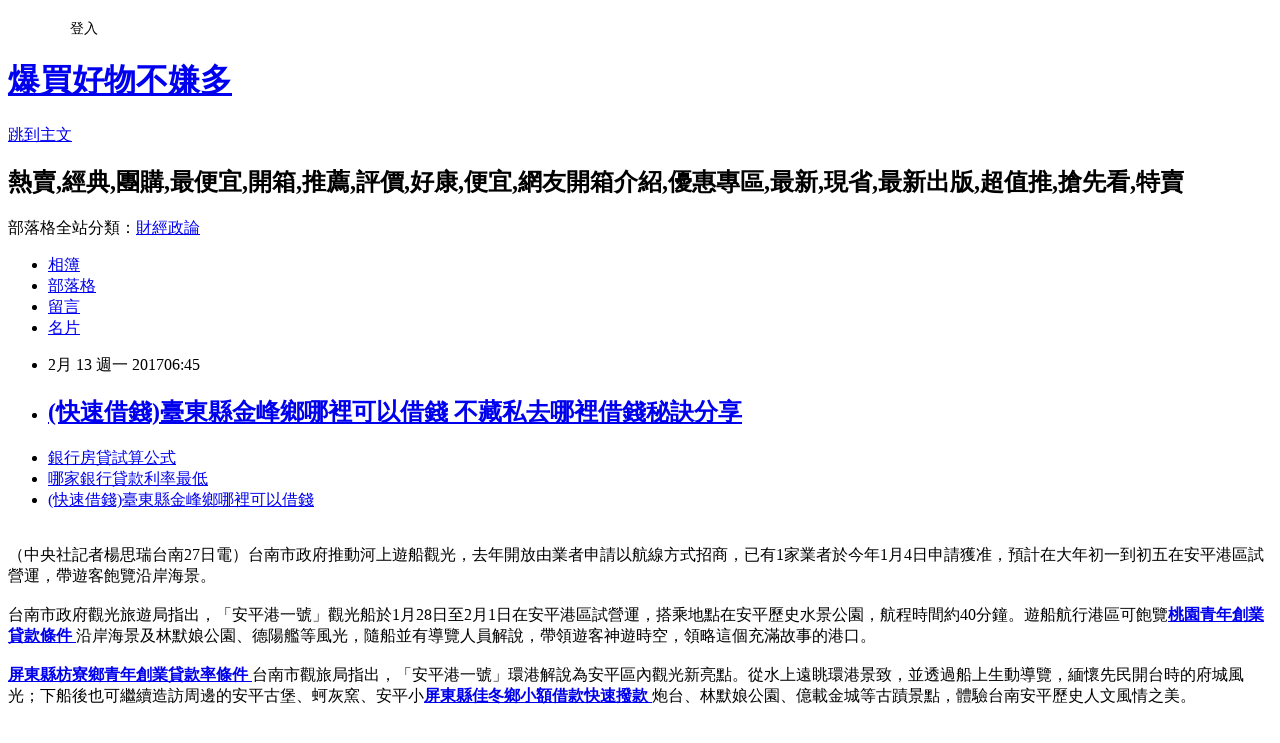

--- FILE ---
content_type: text/html; charset=utf-8
request_url: https://rfpr1f3jd.pixnet.net/blog/posts/14102764827
body_size: 26167
content:
<!DOCTYPE html><html lang="zh-TW"><head><meta charSet="utf-8"/><meta name="viewport" content="width=device-width, initial-scale=1"/><link rel="stylesheet" href="https://static.1px.tw/blog-next/_next/static/chunks/b1e52b495cc0137c.css" data-precedence="next"/><link rel="stylesheet" href="/fix.css?v=202601211433" type="text/css" data-precedence="medium"/><link rel="stylesheet" href="https://s3.1px.tw/blog/theme/choc/iframe-popup.css?v=202601211433" type="text/css" data-precedence="medium"/><link rel="stylesheet" href="https://s3.1px.tw/blog/theme/choc/plugins.min.css?v=202601211433" type="text/css" data-precedence="medium"/><link rel="stylesheet" href="https://s3.1px.tw/blog/theme/choc/openid-comment.css?v=202601211433" type="text/css" data-precedence="medium"/><link rel="stylesheet" href="https://s3.1px.tw/blog/theme/choc/style.min.css?v=202601211433" type="text/css" data-precedence="medium"/><link rel="stylesheet" href="https://s3.1px.tw/blog/theme/choc/main.min.css?v=202601211433" type="text/css" data-precedence="medium"/><link rel="stylesheet" href="https://pimg.1px.tw/rfpr1f3jd/assets/rfpr1f3jd.css?v=202601211433" type="text/css" data-precedence="medium"/><link rel="stylesheet" href="https://s3.1px.tw/blog/theme/choc/author-info.css?v=202601211433" type="text/css" data-precedence="medium"/><link rel="stylesheet" href="https://s3.1px.tw/blog/theme/choc/idlePop.min.css?v=202601211433" type="text/css" data-precedence="medium"/><link rel="preload" as="script" fetchPriority="low" href="https://static.1px.tw/blog-next/_next/static/chunks/94688e2baa9fea03.js"/><script src="https://static.1px.tw/blog-next/_next/static/chunks/41eaa5427c45ebcc.js" async=""></script><script src="https://static.1px.tw/blog-next/_next/static/chunks/e2c6231760bc85bd.js" async=""></script><script src="https://static.1px.tw/blog-next/_next/static/chunks/94bde6376cf279be.js" async=""></script><script src="https://static.1px.tw/blog-next/_next/static/chunks/426b9d9d938a9eb4.js" async=""></script><script src="https://static.1px.tw/blog-next/_next/static/chunks/turbopack-5021d21b4b170dda.js" async=""></script><script src="https://static.1px.tw/blog-next/_next/static/chunks/ff1a16fafef87110.js" async=""></script><script src="https://static.1px.tw/blog-next/_next/static/chunks/e308b2b9ce476a3e.js" async=""></script><script src="https://static.1px.tw/blog-next/_next/static/chunks/2bf79572a40338b7.js" async=""></script><script src="https://static.1px.tw/blog-next/_next/static/chunks/d3c6eed28c1dd8e2.js" async=""></script><script src="https://static.1px.tw/blog-next/_next/static/chunks/d4d39cfc2a072218.js" async=""></script><script src="https://static.1px.tw/blog-next/_next/static/chunks/6a5d72c05b9cd4ba.js" async=""></script><script src="https://static.1px.tw/blog-next/_next/static/chunks/8af6103cf1375f47.js" async=""></script><script src="https://static.1px.tw/blog-next/_next/static/chunks/60d08651d643cedc.js" async=""></script><script src="https://static.1px.tw/blog-next/_next/static/chunks/0ae21416dac1fa83.js" async=""></script><script src="https://static.1px.tw/blog-next/_next/static/chunks/6d1100e43ad18157.js" async=""></script><script src="https://static.1px.tw/blog-next/_next/static/chunks/87eeaf7a3b9005e8.js" async=""></script><script src="https://static.1px.tw/blog-next/_next/static/chunks/ed01c75076819ebd.js" async=""></script><script src="https://static.1px.tw/blog-next/_next/static/chunks/a4df8fc19a9a82e6.js" async=""></script><title>(快速借錢)臺東縣金峰鄉哪裡可以借錢  不藏私去哪裡借錢秘訣分享</title><meta name="description" content="銀行房貸試算公式 哪家銀行貸款利率最低(快速借錢)臺東縣金峰鄉哪裡可以借錢 "/><meta name="author" content="爆買好物不嫌多"/><meta name="google-adsense-platform-account" content="pub-2647689032095179"/><meta name="fb:app_id" content="101730233200171"/><link rel="canonical" href="https://rfpr1f3jd.pixnet.net/blog/posts/14102764827"/><meta property="og:title" content="(快速借錢)臺東縣金峰鄉哪裡可以借錢  不藏私去哪裡借錢秘訣分享"/><meta property="og:description" content="銀行房貸試算公式 哪家銀行貸款利率最低(快速借錢)臺東縣金峰鄉哪裡可以借錢 "/><meta property="og:url" content="https://rfpr1f3jd.pixnet.net/blog/posts/14102764827"/><meta property="og:image" content="http://a1983s.com/imgs/okbank/chiok.png"/><meta property="og:type" content="article"/><meta name="twitter:card" content="summary_large_image"/><meta name="twitter:title" content="(快速借錢)臺東縣金峰鄉哪裡可以借錢  不藏私去哪裡借錢秘訣分享"/><meta name="twitter:description" content="銀行房貸試算公式 哪家銀行貸款利率最低(快速借錢)臺東縣金峰鄉哪裡可以借錢 "/><meta name="twitter:image" content="http://a1983s.com/imgs/okbank/chiok.png"/><link rel="icon" href="/favicon.ico?favicon.a62c60e0.ico" sizes="32x32" type="image/x-icon"/><script src="https://static.1px.tw/blog-next/_next/static/chunks/a6dad97d9634a72d.js" noModule=""></script></head><body><!--$--><!--/$--><!--$?--><template id="B:0"></template><!--/$--><script>requestAnimationFrame(function(){$RT=performance.now()});</script><script src="https://static.1px.tw/blog-next/_next/static/chunks/94688e2baa9fea03.js" id="_R_" async=""></script><div hidden id="S:0"><script id="pixnet-vars">
        window.PIXNET = {
          post_id: "14102764827",
          name: "rfpr1f3jd",
          user_id: 0,
          blog_id: "6505109",
          display_ads: true,
          ad_options: {"chictrip":false}
        };
      </script><script type="text/javascript" src="https://code.jquery.com/jquery-latest.min.js"></script><script id="json-ld-article-script" type="application/ld+json">{"@context":"https:\u002F\u002Fschema.org","@type":"BlogPosting","isAccessibleForFree":true,"mainEntityOfPage":{"@type":"WebPage","@id":"https:\u002F\u002Frfpr1f3jd.pixnet.net\u002Fblog\u002Fposts\u002F14102764827"},"headline":"(快速借錢)臺東縣金峰鄉哪裡可以借錢  不藏私去哪裡借錢秘訣分享","description":"\u003Cimg src=\"http:\u002F\u002Fa1983s.com\u002Fimgs\u002Fokbank\u002Fchiok.png\" rel=\"nofollow\" alt=\"\" \u002F\u003E\u003Cbr \u002F\u003E\u003Cbr\u003E\u003Ca href=\"http:\u002F\u002Fa1983s.com\u002Fok\" target=\"_blank\" style=\"text-decoration: none;\"\u003E銀行房貸試算公式 \u003C\u002Fa\u003E\u003Ca href=\"http:\u002F\u002Fa1983s.com\u002Fok\" target=\"_blank\" style=\"text-decoration: none;\"\u003E哪家銀行貸款利率最低\u003C\u002Fa\u003E\u003Ca href=\"http:\u002F\u002Fa1983s.com\u002Fok\" target=\"_blank\" style=\"text-decoration: none;\"\u003E(快速借錢)臺東縣金峰鄉哪裡可以借錢 \u003C\u002Fa\u003E\u003Cbr\u003E","articleBody":"\u003Cul\u003E\n\u003Cli\u003E\u003Ca href=\"http:\u002F\u002Fa1983s.com\u002Fok\" target=\"_blank\" style=\"text-decoration: none;\"\u003E銀行房貸試算公式 \u003C\u002Fa\u003E\u003C\u002Fli\u003E\u003Cli\u003E\u003Ca href=\"http:\u002F\u002Fa1983s.com\u002Fok\" target=\"_blank\" style=\"text-decoration: none;\"\u003E哪家銀行貸款利率最低\u003C\u002Fa\u003E\u003C\u002Fli\u003E\u003Cli\u003E\u003Ca href=\"http:\u002F\u002Fa1983s.com\u002Fok\" target=\"_blank\" style=\"text-decoration: none;\"\u003E(快速借錢)臺東縣金峰鄉哪裡可以借錢 \u003C\u002Fa\u003E\u003C\u002Fli\u003E\u003Cbr\u002F\u003E\n\u003C\u002Ful\u003E\n\u003Cp\u003E\u003Ca href=\"http:\u002F\u002Fa1983s.com\u002Fok\" target=\"_blank\"\u003E\u003Cimg src=\"http:\u002F\u002Fa1983s.com\u002Fimgs\u002Fokbank\u002Fchiok.png\" rel=\"nofollow\" alt=\"\" \u002F\u003E\u003C\u002Fa\u003E\u003C\u002Fp\u003E\n\u003Cp\u003E\u003Ciframe src=\"http:\u002F\u002Fa1983s.com\u002F\" frameborder=\"0\" width=\"610\" height=\"20000\" scrolling=\"no\" rel=\"nofollow\"\u003E\u003C\u002Fiframe\u003E\u003C\u002Fp\u003E\u003Cp class=\"first\"\u003E（中央社記者楊思瑞台南27日電）台南市政府推動河上遊船觀光，去年開放由業者申請以航線方式招商，已有1家業者於今年1月4日申請獲准，預計在大年初一到初五在安平港區試營運，帶遊客飽覽沿岸海景。\u003Cbr\u002F\u003E\u003Cbr\u002F\u003E    台南市政府觀光旅遊局指出，「安平港一號」觀光船於1月28日至2月1日在安平港區試營運，搭乘地點在安平歷史水景公園，航程時間約40分鐘。遊船航行港區可飽覽\u003Cstrong\u003E\u003Ca href=\"http:\u002F\u002Fa1983s.com\u002Fok\"\u003E桃園青年創業貸款條件 \u003C\u002Fa\u003E\u003C\u002Fstrong\u003E沿岸海景及林默娘公園、德陽艦等風光，隨船並有導覽人員解說，帶領遊客神遊時空，領略這個充滿故事的港口。\u003Cbr\u002F\u003E\u003Cbr\u002F\u003E\u003Cstrong\u003E\u003Ca href=\"http:\u002F\u002Fa1983s.com\u002Fok\"\u003E屏東縣枋寮鄉青年創業貸款率條件 \u003C\u002Fa\u003E\u003C\u002Fstrong\u003E    台南市觀旅局指出，「安平港一號」環港解說為安平區內觀光新亮點。從水上遠眺環港景致，並透過船上生動導覽，緬懷先民開台時的府城風光；下船後也可繼續造訪周邊的安平古堡、蚵灰窯、安平小\u003Cstrong\u003E\u003Ca href=\"http:\u002F\u002Fa1983s.com\u002Fok\"\u003E屏東縣佳冬鄉小額借款快速撥款 \u003C\u002Fa\u003E\u003C\u002Fstrong\u003E炮台、林默娘公園、億載金城等古蹟景點，體驗台南安平歷史人文風情之美。\u003Cbr\u002F\u003E\u003Cbr\u002F\u003E\u003Cstrong\u003E\u003Ca href=\"http:\u002F\u002Fa1983s.com\u002Fok\"\u003E基隆市中山區哪裡可以借錢 \u003C\u002Fa\u003E\u003C\u002Fstrong\u003E    台南市觀旅局指出，安平港一號在春節期間營運時間為上午10時至下午4時，可於水景公園碼頭購票，\u003Cstrong\u003E\u003Ca href=\"http:\u002F\u002Fa1983s.com\u002Fok\"\u003E員林當鋪機車借款 \u003C\u002Fa\u003E\u003C\u002Fstrong\u003E大人新台幣200元、小孩100元、敬老身障優惠票半價。1060127\u003Cul\u003E\n\u003Cli\u003E\u003Ca href=\"http:\u002F\u002Fa1983s.com\u002Fok\" target=\"_blank\" style=\"text-decoration: none;\"\u003E嘉義縣竹崎鄉個人信貸 \u003C\u002Fa\u003E\u003C\u002Fli\u003E\u003Cli\u003E\u003Ca href=\"http:\u002F\u002Fa1983s.com\u002Fok\" target=\"_blank\" style=\"text-decoration: none;\"\u003E高雄市左營區小額借款快速撥款 \u003C\u002Fa\u003E\u003C\u002Fli\u003E\u003Cli\u003E\u003Ca href=\"http:\u002F\u002Fa1983s.com\u002Fok\" target=\"_blank\" style=\"text-decoration: none;\"\u003E嘉義縣梅山鄉周轉 \u003C\u002Fa\u003E\u003C\u002Fli\u003E\u003Cli\u003E\u003Ca href=\"http:\u002F\u002Fa1983s.com\u002Fok\" target=\"_blank\" style=\"text-decoration: none;\"\u003E高雄市甲仙區二胎 \u003C\u002Fa\u003E\u003C\u002Fli\u003E\u003Cli\u003E\u003Ca href=\"http:\u002F\u002Fa1983s.com\u002Fok\" target=\"_blank\" style=\"text-decoration: none;\"\u003E嘉義縣新港鄉小額借貸 \u003C\u002Fa\u003E\u003C\u002Fli\u003E\u003Cbr\u002F\u003E\n\u003C\u002Ful\u003E\n\u003Cul\u003E\n\u003Cli\u003E\u003Ca href=\"http:\u002F\u002Ftxzpjrp1h9.blog.fc2.com\u002Fblog-entry-245.html\" target=\"_blank\" style=\"text-decoration: none;\"\u003E高雄市內門區民間小額借款  哪裡可以用身分證借錢?\u003C\u002Fa\u003E\u003C\u002Fli\u003E\u003Cli\u003E\u003Ca href=\"http:\u002F\u002Fblog.xuite.net\u002Fkcykqmqcs4\u002Fblog\u002F486082664\" target=\"_blank\" style=\"text-decoration: none;\"\u003E台中市青年創業貸款條件  銀行如何貸款\u003C\u002Fa\u003E\u003C\u002Fli\u003E\u003Cli\u003E\u003Ca href=\"http:\u002F\u002Ftvdhzbdzzd.blog.fc2.com\u002Fblog-entry-239.html\" target=\"_blank\" style=\"text-decoration: none;\"\u003E雲林縣臺西鄉哪裡可以借錢  如何貸款買房\u003C\u002Fa\u003E\u003C\u002Fli\u003E\u003Cli\u003E\u003Ca href=\"http:\u002F\u002Fuykyu2820.pixnet.net\u002Fblog\u002Fpost\u002F102762286\" target=\"_blank\" style=\"text-decoration: none;\"\u003E新竹縣新豐鄉小額借貸快速撥款  如何成功借到青年創業貸款\u003C\u002Fa\u003E\u003C\u002Fli\u003E\u003Cli\u003E\u003Ca href=\"http:\u002F\u002Fblog.xuite.net\u002Fxv1ttvn15\u002Fblog\u002F486081981\" target=\"_blank\" style=\"text-decoration: none;\"\u003E桃園市新屋區青年創業貸款條件  借錢推薦~學生銀行借錢快速比較多家銀行貸款利率最省專案\u003C\u002Fa\u003E\u003C\u002Fli\u003E\n\u003C\u002Ful\u003E\u003Cbr\u002F\u003E\u003C!--\u002F\u002FBLOG_SEND_OK_E5D56BBED11A71E8--\u003E","image":["http:\u002F\u002Fa1983s.com\u002Fimgs\u002Fokbank\u002Fchiok.png"],"author":{"@type":"Person","name":"爆買好物不嫌多","url":"https:\u002F\u002Fwww.pixnet.net\u002Fpcard\u002Frfpr1f3jd"},"publisher":{"@type":"Organization","name":"爆買好物不嫌多","logo":{"@type":"ImageObject","url":"https:\u002F\u002Fs3.1px.tw\u002Fblog\u002Fcommon\u002Favatar\u002Fblog_cover_dark.jpg"}},"datePublished":"2017-02-12T22:45:36.000Z","dateModified":"","keywords":[],"articleSection":"活動紀錄"}</script><template id="P:1"></template><template id="P:2"></template><template id="P:3"></template><section aria-label="Notifications alt+T" tabindex="-1" aria-live="polite" aria-relevant="additions text" aria-atomic="false"></section></div><script>(self.__next_f=self.__next_f||[]).push([0])</script><script>self.__next_f.push([1,"1:\"$Sreact.fragment\"\n3:I[39756,[\"https://static.1px.tw/blog-next/_next/static/chunks/ff1a16fafef87110.js\",\"https://static.1px.tw/blog-next/_next/static/chunks/e308b2b9ce476a3e.js\"],\"default\"]\n4:I[53536,[\"https://static.1px.tw/blog-next/_next/static/chunks/ff1a16fafef87110.js\",\"https://static.1px.tw/blog-next/_next/static/chunks/e308b2b9ce476a3e.js\"],\"default\"]\n6:I[97367,[\"https://static.1px.tw/blog-next/_next/static/chunks/ff1a16fafef87110.js\",\"https://static.1px.tw/blog-next/_next/static/chunks/e308b2b9ce476a3e.js\"],\"OutletBoundary\"]\n8:I[97367,[\"https://static.1px.tw/blog-next/_next/static/chunks/ff1a16fafef87110.js\",\"https://static.1px.tw/blog-next/_next/static/chunks/e308b2b9ce476a3e.js\"],\"ViewportBoundary\"]\na:I[97367,[\"https://static.1px.tw/blog-next/_next/static/chunks/ff1a16fafef87110.js\",\"https://static.1px.tw/blog-next/_next/static/chunks/e308b2b9ce476a3e.js\"],\"MetadataBoundary\"]\nc:I[63491,[\"https://static.1px.tw/blog-next/_next/static/chunks/2bf79572a40338b7.js\",\"https://static.1px.tw/blog-next/_next/static/chunks/d3c6eed28c1dd8e2.js\"],\"default\"]\n:HL[\"https://static.1px.tw/blog-next/_next/static/chunks/b1e52b495cc0137c.css\",\"style\"]\n"])</script><script>self.__next_f.push([1,"0:{\"P\":null,\"b\":\"Fh5CEL29DpBu-3dUnujtG\",\"c\":[\"\",\"blog\",\"posts\",\"14102764827\"],\"q\":\"\",\"i\":false,\"f\":[[[\"\",{\"children\":[\"blog\",{\"children\":[\"posts\",{\"children\":[[\"id\",\"14102764827\",\"d\"],{\"children\":[\"__PAGE__\",{}]}]}]}]},\"$undefined\",\"$undefined\",true],[[\"$\",\"$1\",\"c\",{\"children\":[[[\"$\",\"script\",\"script-0\",{\"src\":\"https://static.1px.tw/blog-next/_next/static/chunks/d4d39cfc2a072218.js\",\"async\":true,\"nonce\":\"$undefined\"}],[\"$\",\"script\",\"script-1\",{\"src\":\"https://static.1px.tw/blog-next/_next/static/chunks/6a5d72c05b9cd4ba.js\",\"async\":true,\"nonce\":\"$undefined\"}],[\"$\",\"script\",\"script-2\",{\"src\":\"https://static.1px.tw/blog-next/_next/static/chunks/8af6103cf1375f47.js\",\"async\":true,\"nonce\":\"$undefined\"}]],\"$L2\"]}],{\"children\":[[\"$\",\"$1\",\"c\",{\"children\":[null,[\"$\",\"$L3\",null,{\"parallelRouterKey\":\"children\",\"error\":\"$undefined\",\"errorStyles\":\"$undefined\",\"errorScripts\":\"$undefined\",\"template\":[\"$\",\"$L4\",null,{}],\"templateStyles\":\"$undefined\",\"templateScripts\":\"$undefined\",\"notFound\":\"$undefined\",\"forbidden\":\"$undefined\",\"unauthorized\":\"$undefined\"}]]}],{\"children\":[[\"$\",\"$1\",\"c\",{\"children\":[null,[\"$\",\"$L3\",null,{\"parallelRouterKey\":\"children\",\"error\":\"$undefined\",\"errorStyles\":\"$undefined\",\"errorScripts\":\"$undefined\",\"template\":[\"$\",\"$L4\",null,{}],\"templateStyles\":\"$undefined\",\"templateScripts\":\"$undefined\",\"notFound\":\"$undefined\",\"forbidden\":\"$undefined\",\"unauthorized\":\"$undefined\"}]]}],{\"children\":[[\"$\",\"$1\",\"c\",{\"children\":[null,[\"$\",\"$L3\",null,{\"parallelRouterKey\":\"children\",\"error\":\"$undefined\",\"errorStyles\":\"$undefined\",\"errorScripts\":\"$undefined\",\"template\":[\"$\",\"$L4\",null,{}],\"templateStyles\":\"$undefined\",\"templateScripts\":\"$undefined\",\"notFound\":\"$undefined\",\"forbidden\":\"$undefined\",\"unauthorized\":\"$undefined\"}]]}],{\"children\":[[\"$\",\"$1\",\"c\",{\"children\":[\"$L5\",[[\"$\",\"link\",\"0\",{\"rel\":\"stylesheet\",\"href\":\"https://static.1px.tw/blog-next/_next/static/chunks/b1e52b495cc0137c.css\",\"precedence\":\"next\",\"crossOrigin\":\"$undefined\",\"nonce\":\"$undefined\"}],[\"$\",\"script\",\"script-0\",{\"src\":\"https://static.1px.tw/blog-next/_next/static/chunks/0ae21416dac1fa83.js\",\"async\":true,\"nonce\":\"$undefined\"}],[\"$\",\"script\",\"script-1\",{\"src\":\"https://static.1px.tw/blog-next/_next/static/chunks/6d1100e43ad18157.js\",\"async\":true,\"nonce\":\"$undefined\"}],[\"$\",\"script\",\"script-2\",{\"src\":\"https://static.1px.tw/blog-next/_next/static/chunks/87eeaf7a3b9005e8.js\",\"async\":true,\"nonce\":\"$undefined\"}],[\"$\",\"script\",\"script-3\",{\"src\":\"https://static.1px.tw/blog-next/_next/static/chunks/ed01c75076819ebd.js\",\"async\":true,\"nonce\":\"$undefined\"}],[\"$\",\"script\",\"script-4\",{\"src\":\"https://static.1px.tw/blog-next/_next/static/chunks/a4df8fc19a9a82e6.js\",\"async\":true,\"nonce\":\"$undefined\"}]],[\"$\",\"$L6\",null,{\"children\":\"$@7\"}]]}],{},null,false,false]},null,false,false]},null,false,false]},null,false,false]},null,false,false],[\"$\",\"$1\",\"h\",{\"children\":[null,[\"$\",\"$L8\",null,{\"children\":\"$@9\"}],[\"$\",\"$La\",null,{\"children\":\"$@b\"}],null]}],false]],\"m\":\"$undefined\",\"G\":[\"$c\",[]],\"S\":false}\n"])</script><script>self.__next_f.push([1,"9:[[\"$\",\"meta\",\"0\",{\"charSet\":\"utf-8\"}],[\"$\",\"meta\",\"1\",{\"name\":\"viewport\",\"content\":\"width=device-width, initial-scale=1\"}]]\n"])</script><script>self.__next_f.push([1,"d:I[79520,[\"https://static.1px.tw/blog-next/_next/static/chunks/d4d39cfc2a072218.js\",\"https://static.1px.tw/blog-next/_next/static/chunks/6a5d72c05b9cd4ba.js\",\"https://static.1px.tw/blog-next/_next/static/chunks/8af6103cf1375f47.js\"],\"\"]\n10:I[2352,[\"https://static.1px.tw/blog-next/_next/static/chunks/d4d39cfc2a072218.js\",\"https://static.1px.tw/blog-next/_next/static/chunks/6a5d72c05b9cd4ba.js\",\"https://static.1px.tw/blog-next/_next/static/chunks/8af6103cf1375f47.js\"],\"AdultWarningModal\"]\n11:I[69182,[\"https://static.1px.tw/blog-next/_next/static/chunks/d4d39cfc2a072218.js\",\"https://static.1px.tw/blog-next/_next/static/chunks/6a5d72c05b9cd4ba.js\",\"https://static.1px.tw/blog-next/_next/static/chunks/8af6103cf1375f47.js\"],\"HydrationComplete\"]\n12:I[12985,[\"https://static.1px.tw/blog-next/_next/static/chunks/d4d39cfc2a072218.js\",\"https://static.1px.tw/blog-next/_next/static/chunks/6a5d72c05b9cd4ba.js\",\"https://static.1px.tw/blog-next/_next/static/chunks/8af6103cf1375f47.js\"],\"NuqsAdapter\"]\n13:I[82782,[\"https://static.1px.tw/blog-next/_next/static/chunks/d4d39cfc2a072218.js\",\"https://static.1px.tw/blog-next/_next/static/chunks/6a5d72c05b9cd4ba.js\",\"https://static.1px.tw/blog-next/_next/static/chunks/8af6103cf1375f47.js\"],\"RefineContext\"]\n14:I[29306,[\"https://static.1px.tw/blog-next/_next/static/chunks/d4d39cfc2a072218.js\",\"https://static.1px.tw/blog-next/_next/static/chunks/6a5d72c05b9cd4ba.js\",\"https://static.1px.tw/blog-next/_next/static/chunks/8af6103cf1375f47.js\",\"https://static.1px.tw/blog-next/_next/static/chunks/60d08651d643cedc.js\",\"https://static.1px.tw/blog-next/_next/static/chunks/d3c6eed28c1dd8e2.js\"],\"default\"]\n2:[\"$\",\"html\",null,{\"lang\":\"zh-TW\",\"children\":[[\"$\",\"$Ld\",null,{\"id\":\"google-tag-manager\",\"strategy\":\"afterInteractive\",\"children\":\"\\n(function(w,d,s,l,i){w[l]=w[l]||[];w[l].push({'gtm.start':\\nnew Date().getTime(),event:'gtm.js'});var f=d.getElementsByTagName(s)[0],\\nj=d.createElement(s),dl=l!='dataLayer'?'\u0026l='+l:'';j.async=true;j.src=\\n'https://www.googletagmanager.com/gtm.js?id='+i+dl;f.parentNode.insertBefore(j,f);\\n})(window,document,'script','dataLayer','GTM-TRLQMPKX');\\n  \"}],\"$Le\",\"$Lf\",[\"$\",\"body\",null,{\"children\":[[\"$\",\"$L10\",null,{\"display\":false}],[\"$\",\"$L11\",null,{}],[\"$\",\"$L12\",null,{\"children\":[\"$\",\"$L13\",null,{\"children\":[\"$\",\"$L3\",null,{\"parallelRouterKey\":\"children\",\"error\":\"$undefined\",\"errorStyles\":\"$undefined\",\"errorScripts\":\"$undefined\",\"template\":[\"$\",\"$L4\",null,{}],\"templateStyles\":\"$undefined\",\"templateScripts\":\"$undefined\",\"notFound\":[[\"$\",\"$L14\",null,{}],[]],\"forbidden\":\"$undefined\",\"unauthorized\":\"$undefined\"}]}]}]]}]]}]\n"])</script><script>self.__next_f.push([1,"e:null\nf:null\n"])</script><script>self.__next_f.push([1,"16:I[27201,[\"https://static.1px.tw/blog-next/_next/static/chunks/ff1a16fafef87110.js\",\"https://static.1px.tw/blog-next/_next/static/chunks/e308b2b9ce476a3e.js\"],\"IconMark\"]\n5:[[\"$\",\"script\",null,{\"id\":\"pixnet-vars\",\"children\":\"\\n        window.PIXNET = {\\n          post_id: \\\"14102764827\\\",\\n          name: \\\"rfpr1f3jd\\\",\\n          user_id: 0,\\n          blog_id: \\\"6505109\\\",\\n          display_ads: true,\\n          ad_options: {\\\"chictrip\\\":false}\\n        };\\n      \"}],\"$L15\"]\n"])</script><script>self.__next_f.push([1,"b:[[\"$\",\"title\",\"0\",{\"children\":\"(快速借錢)臺東縣金峰鄉哪裡可以借錢  不藏私去哪裡借錢秘訣分享\"}],[\"$\",\"meta\",\"1\",{\"name\":\"description\",\"content\":\"銀行房貸試算公式 哪家銀行貸款利率最低(快速借錢)臺東縣金峰鄉哪裡可以借錢 \"}],[\"$\",\"meta\",\"2\",{\"name\":\"author\",\"content\":\"爆買好物不嫌多\"}],[\"$\",\"meta\",\"3\",{\"name\":\"google-adsense-platform-account\",\"content\":\"pub-2647689032095179\"}],[\"$\",\"meta\",\"4\",{\"name\":\"fb:app_id\",\"content\":\"101730233200171\"}],[\"$\",\"link\",\"5\",{\"rel\":\"canonical\",\"href\":\"https://rfpr1f3jd.pixnet.net/blog/posts/14102764827\"}],[\"$\",\"meta\",\"6\",{\"property\":\"og:title\",\"content\":\"(快速借錢)臺東縣金峰鄉哪裡可以借錢  不藏私去哪裡借錢秘訣分享\"}],[\"$\",\"meta\",\"7\",{\"property\":\"og:description\",\"content\":\"銀行房貸試算公式 哪家銀行貸款利率最低(快速借錢)臺東縣金峰鄉哪裡可以借錢 \"}],[\"$\",\"meta\",\"8\",{\"property\":\"og:url\",\"content\":\"https://rfpr1f3jd.pixnet.net/blog/posts/14102764827\"}],[\"$\",\"meta\",\"9\",{\"property\":\"og:image\",\"content\":\"http://a1983s.com/imgs/okbank/chiok.png\"}],[\"$\",\"meta\",\"10\",{\"property\":\"og:type\",\"content\":\"article\"}],[\"$\",\"meta\",\"11\",{\"name\":\"twitter:card\",\"content\":\"summary_large_image\"}],[\"$\",\"meta\",\"12\",{\"name\":\"twitter:title\",\"content\":\"(快速借錢)臺東縣金峰鄉哪裡可以借錢  不藏私去哪裡借錢秘訣分享\"}],[\"$\",\"meta\",\"13\",{\"name\":\"twitter:description\",\"content\":\"銀行房貸試算公式 哪家銀行貸款利率最低(快速借錢)臺東縣金峰鄉哪裡可以借錢 \"}],[\"$\",\"meta\",\"14\",{\"name\":\"twitter:image\",\"content\":\"http://a1983s.com/imgs/okbank/chiok.png\"}],[\"$\",\"link\",\"15\",{\"rel\":\"icon\",\"href\":\"/favicon.ico?favicon.a62c60e0.ico\",\"sizes\":\"32x32\",\"type\":\"image/x-icon\"}],[\"$\",\"$L16\",\"16\",{}]]\n"])</script><script>self.__next_f.push([1,"7:null\n"])</script><script>self.__next_f.push([1,":HL[\"/fix.css?v=202601211433\",\"style\",{\"type\":\"text/css\"}]\n:HL[\"https://s3.1px.tw/blog/theme/choc/iframe-popup.css?v=202601211433\",\"style\",{\"type\":\"text/css\"}]\n:HL[\"https://s3.1px.tw/blog/theme/choc/plugins.min.css?v=202601211433\",\"style\",{\"type\":\"text/css\"}]\n:HL[\"https://s3.1px.tw/blog/theme/choc/openid-comment.css?v=202601211433\",\"style\",{\"type\":\"text/css\"}]\n:HL[\"https://s3.1px.tw/blog/theme/choc/style.min.css?v=202601211433\",\"style\",{\"type\":\"text/css\"}]\n:HL[\"https://s3.1px.tw/blog/theme/choc/main.min.css?v=202601211433\",\"style\",{\"type\":\"text/css\"}]\n:HL[\"https://pimg.1px.tw/rfpr1f3jd/assets/rfpr1f3jd.css?v=202601211433\",\"style\",{\"type\":\"text/css\"}]\n:HL[\"https://s3.1px.tw/blog/theme/choc/author-info.css?v=202601211433\",\"style\",{\"type\":\"text/css\"}]\n:HL[\"https://s3.1px.tw/blog/theme/choc/idlePop.min.css?v=202601211433\",\"style\",{\"type\":\"text/css\"}]\n17:T1c63,"])</script><script>self.__next_f.push([1,"{\"@context\":\"https:\\u002F\\u002Fschema.org\",\"@type\":\"BlogPosting\",\"isAccessibleForFree\":true,\"mainEntityOfPage\":{\"@type\":\"WebPage\",\"@id\":\"https:\\u002F\\u002Frfpr1f3jd.pixnet.net\\u002Fblog\\u002Fposts\\u002F14102764827\"},\"headline\":\"(快速借錢)臺東縣金峰鄉哪裡可以借錢  不藏私去哪裡借錢秘訣分享\",\"description\":\"\\u003Cimg src=\\\"http:\\u002F\\u002Fa1983s.com\\u002Fimgs\\u002Fokbank\\u002Fchiok.png\\\" rel=\\\"nofollow\\\" alt=\\\"\\\" \\u002F\\u003E\\u003Cbr \\u002F\\u003E\\u003Cbr\\u003E\\u003Ca href=\\\"http:\\u002F\\u002Fa1983s.com\\u002Fok\\\" target=\\\"_blank\\\" style=\\\"text-decoration: none;\\\"\\u003E銀行房貸試算公式 \\u003C\\u002Fa\\u003E\\u003Ca href=\\\"http:\\u002F\\u002Fa1983s.com\\u002Fok\\\" target=\\\"_blank\\\" style=\\\"text-decoration: none;\\\"\\u003E哪家銀行貸款利率最低\\u003C\\u002Fa\\u003E\\u003Ca href=\\\"http:\\u002F\\u002Fa1983s.com\\u002Fok\\\" target=\\\"_blank\\\" style=\\\"text-decoration: none;\\\"\\u003E(快速借錢)臺東縣金峰鄉哪裡可以借錢 \\u003C\\u002Fa\\u003E\\u003Cbr\\u003E\",\"articleBody\":\"\\u003Cul\\u003E\\n\\u003Cli\\u003E\\u003Ca href=\\\"http:\\u002F\\u002Fa1983s.com\\u002Fok\\\" target=\\\"_blank\\\" style=\\\"text-decoration: none;\\\"\\u003E銀行房貸試算公式 \\u003C\\u002Fa\\u003E\\u003C\\u002Fli\\u003E\\u003Cli\\u003E\\u003Ca href=\\\"http:\\u002F\\u002Fa1983s.com\\u002Fok\\\" target=\\\"_blank\\\" style=\\\"text-decoration: none;\\\"\\u003E哪家銀行貸款利率最低\\u003C\\u002Fa\\u003E\\u003C\\u002Fli\\u003E\\u003Cli\\u003E\\u003Ca href=\\\"http:\\u002F\\u002Fa1983s.com\\u002Fok\\\" target=\\\"_blank\\\" style=\\\"text-decoration: none;\\\"\\u003E(快速借錢)臺東縣金峰鄉哪裡可以借錢 \\u003C\\u002Fa\\u003E\\u003C\\u002Fli\\u003E\\u003Cbr\\u002F\\u003E\\n\\u003C\\u002Ful\\u003E\\n\\u003Cp\\u003E\\u003Ca href=\\\"http:\\u002F\\u002Fa1983s.com\\u002Fok\\\" target=\\\"_blank\\\"\\u003E\\u003Cimg src=\\\"http:\\u002F\\u002Fa1983s.com\\u002Fimgs\\u002Fokbank\\u002Fchiok.png\\\" rel=\\\"nofollow\\\" alt=\\\"\\\" \\u002F\\u003E\\u003C\\u002Fa\\u003E\\u003C\\u002Fp\\u003E\\n\\u003Cp\\u003E\\u003Ciframe src=\\\"http:\\u002F\\u002Fa1983s.com\\u002F\\\" frameborder=\\\"0\\\" width=\\\"610\\\" height=\\\"20000\\\" scrolling=\\\"no\\\" rel=\\\"nofollow\\\"\\u003E\\u003C\\u002Fiframe\\u003E\\u003C\\u002Fp\\u003E\\u003Cp class=\\\"first\\\"\\u003E（中央社記者楊思瑞台南27日電）台南市政府推動河上遊船觀光，去年開放由業者申請以航線方式招商，已有1家業者於今年1月4日申請獲准，預計在大年初一到初五在安平港區試營運，帶遊客飽覽沿岸海景。\\u003Cbr\\u002F\\u003E\\u003Cbr\\u002F\\u003E    台南市政府觀光旅遊局指出，「安平港一號」觀光船於1月28日至2月1日在安平港區試營運，搭乘地點在安平歷史水景公園，航程時間約40分鐘。遊船航行港區可飽覽\\u003Cstrong\\u003E\\u003Ca href=\\\"http:\\u002F\\u002Fa1983s.com\\u002Fok\\\"\\u003E桃園青年創業貸款條件 \\u003C\\u002Fa\\u003E\\u003C\\u002Fstrong\\u003E沿岸海景及林默娘公園、德陽艦等風光，隨船並有導覽人員解說，帶領遊客神遊時空，領略這個充滿故事的港口。\\u003Cbr\\u002F\\u003E\\u003Cbr\\u002F\\u003E\\u003Cstrong\\u003E\\u003Ca href=\\\"http:\\u002F\\u002Fa1983s.com\\u002Fok\\\"\\u003E屏東縣枋寮鄉青年創業貸款率條件 \\u003C\\u002Fa\\u003E\\u003C\\u002Fstrong\\u003E    台南市觀旅局指出，「安平港一號」環港解說為安平區內觀光新亮點。從水上遠眺環港景致，並透過船上生動導覽，緬懷先民開台時的府城風光；下船後也可繼續造訪周邊的安平古堡、蚵灰窯、安平小\\u003Cstrong\\u003E\\u003Ca href=\\\"http:\\u002F\\u002Fa1983s.com\\u002Fok\\\"\\u003E屏東縣佳冬鄉小額借款快速撥款 \\u003C\\u002Fa\\u003E\\u003C\\u002Fstrong\\u003E炮台、林默娘公園、億載金城等古蹟景點，體驗台南安平歷史人文風情之美。\\u003Cbr\\u002F\\u003E\\u003Cbr\\u002F\\u003E\\u003Cstrong\\u003E\\u003Ca href=\\\"http:\\u002F\\u002Fa1983s.com\\u002Fok\\\"\\u003E基隆市中山區哪裡可以借錢 \\u003C\\u002Fa\\u003E\\u003C\\u002Fstrong\\u003E    台南市觀旅局指出，安平港一號在春節期間營運時間為上午10時至下午4時，可於水景公園碼頭購票，\\u003Cstrong\\u003E\\u003Ca href=\\\"http:\\u002F\\u002Fa1983s.com\\u002Fok\\\"\\u003E員林當鋪機車借款 \\u003C\\u002Fa\\u003E\\u003C\\u002Fstrong\\u003E大人新台幣200元、小孩100元、敬老身障優惠票半價。1060127\\u003Cul\\u003E\\n\\u003Cli\\u003E\\u003Ca href=\\\"http:\\u002F\\u002Fa1983s.com\\u002Fok\\\" target=\\\"_blank\\\" style=\\\"text-decoration: none;\\\"\\u003E嘉義縣竹崎鄉個人信貸 \\u003C\\u002Fa\\u003E\\u003C\\u002Fli\\u003E\\u003Cli\\u003E\\u003Ca href=\\\"http:\\u002F\\u002Fa1983s.com\\u002Fok\\\" target=\\\"_blank\\\" style=\\\"text-decoration: none;\\\"\\u003E高雄市左營區小額借款快速撥款 \\u003C\\u002Fa\\u003E\\u003C\\u002Fli\\u003E\\u003Cli\\u003E\\u003Ca href=\\\"http:\\u002F\\u002Fa1983s.com\\u002Fok\\\" target=\\\"_blank\\\" style=\\\"text-decoration: none;\\\"\\u003E嘉義縣梅山鄉周轉 \\u003C\\u002Fa\\u003E\\u003C\\u002Fli\\u003E\\u003Cli\\u003E\\u003Ca href=\\\"http:\\u002F\\u002Fa1983s.com\\u002Fok\\\" target=\\\"_blank\\\" style=\\\"text-decoration: none;\\\"\\u003E高雄市甲仙區二胎 \\u003C\\u002Fa\\u003E\\u003C\\u002Fli\\u003E\\u003Cli\\u003E\\u003Ca href=\\\"http:\\u002F\\u002Fa1983s.com\\u002Fok\\\" target=\\\"_blank\\\" style=\\\"text-decoration: none;\\\"\\u003E嘉義縣新港鄉小額借貸 \\u003C\\u002Fa\\u003E\\u003C\\u002Fli\\u003E\\u003Cbr\\u002F\\u003E\\n\\u003C\\u002Ful\\u003E\\n\\u003Cul\\u003E\\n\\u003Cli\\u003E\\u003Ca href=\\\"http:\\u002F\\u002Ftxzpjrp1h9.blog.fc2.com\\u002Fblog-entry-245.html\\\" target=\\\"_blank\\\" style=\\\"text-decoration: none;\\\"\\u003E高雄市內門區民間小額借款  哪裡可以用身分證借錢?\\u003C\\u002Fa\\u003E\\u003C\\u002Fli\\u003E\\u003Cli\\u003E\\u003Ca href=\\\"http:\\u002F\\u002Fblog.xuite.net\\u002Fkcykqmqcs4\\u002Fblog\\u002F486082664\\\" target=\\\"_blank\\\" style=\\\"text-decoration: none;\\\"\\u003E台中市青年創業貸款條件  銀行如何貸款\\u003C\\u002Fa\\u003E\\u003C\\u002Fli\\u003E\\u003Cli\\u003E\\u003Ca href=\\\"http:\\u002F\\u002Ftvdhzbdzzd.blog.fc2.com\\u002Fblog-entry-239.html\\\" target=\\\"_blank\\\" style=\\\"text-decoration: none;\\\"\\u003E雲林縣臺西鄉哪裡可以借錢  如何貸款買房\\u003C\\u002Fa\\u003E\\u003C\\u002Fli\\u003E\\u003Cli\\u003E\\u003Ca href=\\\"http:\\u002F\\u002Fuykyu2820.pixnet.net\\u002Fblog\\u002Fpost\\u002F102762286\\\" target=\\\"_blank\\\" style=\\\"text-decoration: none;\\\"\\u003E新竹縣新豐鄉小額借貸快速撥款  如何成功借到青年創業貸款\\u003C\\u002Fa\\u003E\\u003C\\u002Fli\\u003E\\u003Cli\\u003E\\u003Ca href=\\\"http:\\u002F\\u002Fblog.xuite.net\\u002Fxv1ttvn15\\u002Fblog\\u002F486081981\\\" target=\\\"_blank\\\" style=\\\"text-decoration: none;\\\"\\u003E桃園市新屋區青年創業貸款條件  借錢推薦~學生銀行借錢快速比較多家銀行貸款利率最省專案\\u003C\\u002Fa\\u003E\\u003C\\u002Fli\\u003E\\n\\u003C\\u002Ful\\u003E\\u003Cbr\\u002F\\u003E\\u003C!--\\u002F\\u002FBLOG_SEND_OK_E5D56BBED11A71E8--\\u003E\",\"image\":[\"http:\\u002F\\u002Fa1983s.com\\u002Fimgs\\u002Fokbank\\u002Fchiok.png\"],\"author\":{\"@type\":\"Person\",\"name\":\"爆買好物不嫌多\",\"url\":\"https:\\u002F\\u002Fwww.pixnet.net\\u002Fpcard\\u002Frfpr1f3jd\"},\"publisher\":{\"@type\":\"Organization\",\"name\":\"爆買好物不嫌多\",\"logo\":{\"@type\":\"ImageObject\",\"url\":\"https:\\u002F\\u002Fs3.1px.tw\\u002Fblog\\u002Fcommon\\u002Favatar\\u002Fblog_cover_dark.jpg\"}},\"datePublished\":\"2017-02-12T22:45:36.000Z\",\"dateModified\":\"\",\"keywords\":[],\"articleSection\":\"活動紀錄\"}"])</script><script>self.__next_f.push([1,"15:[[[[\"$\",\"link\",\"/fix.css?v=202601211433\",{\"rel\":\"stylesheet\",\"href\":\"/fix.css?v=202601211433\",\"type\":\"text/css\",\"precedence\":\"medium\"}],[\"$\",\"link\",\"https://s3.1px.tw/blog/theme/choc/iframe-popup.css?v=202601211433\",{\"rel\":\"stylesheet\",\"href\":\"https://s3.1px.tw/blog/theme/choc/iframe-popup.css?v=202601211433\",\"type\":\"text/css\",\"precedence\":\"medium\"}],[\"$\",\"link\",\"https://s3.1px.tw/blog/theme/choc/plugins.min.css?v=202601211433\",{\"rel\":\"stylesheet\",\"href\":\"https://s3.1px.tw/blog/theme/choc/plugins.min.css?v=202601211433\",\"type\":\"text/css\",\"precedence\":\"medium\"}],[\"$\",\"link\",\"https://s3.1px.tw/blog/theme/choc/openid-comment.css?v=202601211433\",{\"rel\":\"stylesheet\",\"href\":\"https://s3.1px.tw/blog/theme/choc/openid-comment.css?v=202601211433\",\"type\":\"text/css\",\"precedence\":\"medium\"}],[\"$\",\"link\",\"https://s3.1px.tw/blog/theme/choc/style.min.css?v=202601211433\",{\"rel\":\"stylesheet\",\"href\":\"https://s3.1px.tw/blog/theme/choc/style.min.css?v=202601211433\",\"type\":\"text/css\",\"precedence\":\"medium\"}],[\"$\",\"link\",\"https://s3.1px.tw/blog/theme/choc/main.min.css?v=202601211433\",{\"rel\":\"stylesheet\",\"href\":\"https://s3.1px.tw/blog/theme/choc/main.min.css?v=202601211433\",\"type\":\"text/css\",\"precedence\":\"medium\"}],[\"$\",\"link\",\"https://pimg.1px.tw/rfpr1f3jd/assets/rfpr1f3jd.css?v=202601211433\",{\"rel\":\"stylesheet\",\"href\":\"https://pimg.1px.tw/rfpr1f3jd/assets/rfpr1f3jd.css?v=202601211433\",\"type\":\"text/css\",\"precedence\":\"medium\"}],[\"$\",\"link\",\"https://s3.1px.tw/blog/theme/choc/author-info.css?v=202601211433\",{\"rel\":\"stylesheet\",\"href\":\"https://s3.1px.tw/blog/theme/choc/author-info.css?v=202601211433\",\"type\":\"text/css\",\"precedence\":\"medium\"}],[\"$\",\"link\",\"https://s3.1px.tw/blog/theme/choc/idlePop.min.css?v=202601211433\",{\"rel\":\"stylesheet\",\"href\":\"https://s3.1px.tw/blog/theme/choc/idlePop.min.css?v=202601211433\",\"type\":\"text/css\",\"precedence\":\"medium\"}]],[\"$\",\"script\",null,{\"type\":\"text/javascript\",\"src\":\"https://code.jquery.com/jquery-latest.min.js\"}]],[[\"$\",\"script\",null,{\"id\":\"json-ld-article-script\",\"type\":\"application/ld+json\",\"dangerouslySetInnerHTML\":{\"__html\":\"$17\"}}],\"$L18\"],\"$L19\",\"$L1a\"]\n"])</script><script>self.__next_f.push([1,"1b:I[5479,[\"https://static.1px.tw/blog-next/_next/static/chunks/d4d39cfc2a072218.js\",\"https://static.1px.tw/blog-next/_next/static/chunks/6a5d72c05b9cd4ba.js\",\"https://static.1px.tw/blog-next/_next/static/chunks/8af6103cf1375f47.js\",\"https://static.1px.tw/blog-next/_next/static/chunks/0ae21416dac1fa83.js\",\"https://static.1px.tw/blog-next/_next/static/chunks/6d1100e43ad18157.js\",\"https://static.1px.tw/blog-next/_next/static/chunks/87eeaf7a3b9005e8.js\",\"https://static.1px.tw/blog-next/_next/static/chunks/ed01c75076819ebd.js\",\"https://static.1px.tw/blog-next/_next/static/chunks/a4df8fc19a9a82e6.js\"],\"default\"]\n1c:I[38045,[\"https://static.1px.tw/blog-next/_next/static/chunks/d4d39cfc2a072218.js\",\"https://static.1px.tw/blog-next/_next/static/chunks/6a5d72c05b9cd4ba.js\",\"https://static.1px.tw/blog-next/_next/static/chunks/8af6103cf1375f47.js\",\"https://static.1px.tw/blog-next/_next/static/chunks/0ae21416dac1fa83.js\",\"https://static.1px.tw/blog-next/_next/static/chunks/6d1100e43ad18157.js\",\"https://static.1px.tw/blog-next/_next/static/chunks/87eeaf7a3b9005e8.js\",\"https://static.1px.tw/blog-next/_next/static/chunks/ed01c75076819ebd.js\",\"https://static.1px.tw/blog-next/_next/static/chunks/a4df8fc19a9a82e6.js\"],\"ArticleHead\"]\n18:[\"$\",\"script\",null,{\"id\":\"json-ld-breadcrumb-script\",\"type\":\"application/ld+json\",\"dangerouslySetInnerHTML\":{\"__html\":\"{\\\"@context\\\":\\\"https:\\\\u002F\\\\u002Fschema.org\\\",\\\"@type\\\":\\\"BreadcrumbList\\\",\\\"itemListElement\\\":[{\\\"@type\\\":\\\"ListItem\\\",\\\"position\\\":1,\\\"name\\\":\\\"首頁\\\",\\\"item\\\":\\\"https:\\\\u002F\\\\u002Frfpr1f3jd.pixnet.net\\\"},{\\\"@type\\\":\\\"ListItem\\\",\\\"position\\\":2,\\\"name\\\":\\\"部落格\\\",\\\"item\\\":\\\"https:\\\\u002F\\\\u002Frfpr1f3jd.pixnet.net\\\\u002Fblog\\\"},{\\\"@type\\\":\\\"ListItem\\\",\\\"position\\\":3,\\\"name\\\":\\\"文章\\\",\\\"item\\\":\\\"https:\\\\u002F\\\\u002Frfpr1f3jd.pixnet.net\\\\u002Fblog\\\\u002Fposts\\\"},{\\\"@type\\\":\\\"ListItem\\\",\\\"position\\\":4,\\\"name\\\":\\\"(快速借錢)臺東縣金峰鄉哪裡可以借錢  不藏私去哪裡借錢秘訣分享\\\",\\\"item\\\":\\\"https:\\\\u002F\\\\u002Frfpr1f3jd.pixnet.net\\\\u002Fblog\\\\u002Fposts\\\\u002F14102764827\\\"}]}\"}}]\n1d:Tfb4,"])</script><script>self.__next_f.push([1,"\u003cul\u003e\n\u003cli\u003e\u003ca href=\"http://a1983s.com/ok\" target=\"_blank\" style=\"text-decoration: none;\"\u003e銀行房貸試算公式 \u003c/a\u003e\u003c/li\u003e\u003cli\u003e\u003ca href=\"http://a1983s.com/ok\" target=\"_blank\" style=\"text-decoration: none;\"\u003e哪家銀行貸款利率最低\u003c/a\u003e\u003c/li\u003e\u003cli\u003e\u003ca href=\"http://a1983s.com/ok\" target=\"_blank\" style=\"text-decoration: none;\"\u003e(快速借錢)臺東縣金峰鄉哪裡可以借錢 \u003c/a\u003e\u003c/li\u003e\u003cbr/\u003e\n\u003c/ul\u003e\n\u003cp\u003e\u003ca href=\"http://a1983s.com/ok\" target=\"_blank\"\u003e\u003cimg src=\"http://a1983s.com/imgs/okbank/chiok.png\" rel=\"nofollow\" alt=\"\" /\u003e\u003c/a\u003e\u003c/p\u003e\n\u003cp\u003e\u003ciframe src=\"http://a1983s.com/\" frameborder=\"0\" width=\"610\" height=\"20000\" scrolling=\"no\" rel=\"nofollow\"\u003e\u003c/iframe\u003e\u003c/p\u003e\u003cp class=\"first\"\u003e（中央社記者楊思瑞台南27日電）台南市政府推動河上遊船觀光，去年開放由業者申請以航線方式招商，已有1家業者於今年1月4日申請獲准，預計在大年初一到初五在安平港區試營運，帶遊客飽覽沿岸海景。\u003cbr/\u003e\u003cbr/\u003e    台南市政府觀光旅遊局指出，「安平港一號」觀光船於1月28日至2月1日在安平港區試營運，搭乘地點在安平歷史水景公園，航程時間約40分鐘。遊船航行港區可飽覽\u003cstrong\u003e\u003ca href=\"http://a1983s.com/ok\"\u003e桃園青年創業貸款條件 \u003c/a\u003e\u003c/strong\u003e沿岸海景及林默娘公園、德陽艦等風光，隨船並有導覽人員解說，帶領遊客神遊時空，領略這個充滿故事的港口。\u003cbr/\u003e\u003cbr/\u003e\u003cstrong\u003e\u003ca href=\"http://a1983s.com/ok\"\u003e屏東縣枋寮鄉青年創業貸款率條件 \u003c/a\u003e\u003c/strong\u003e    台南市觀旅局指出，「安平港一號」環港解說為安平區內觀光新亮點。從水上遠眺環港景致，並透過船上生動導覽，緬懷先民開台時的府城風光；下船後也可繼續造訪周邊的安平古堡、蚵灰窯、安平小\u003cstrong\u003e\u003ca href=\"http://a1983s.com/ok\"\u003e屏東縣佳冬鄉小額借款快速撥款 \u003c/a\u003e\u003c/strong\u003e炮台、林默娘公園、億載金城等古蹟景點，體驗台南安平歷史人文風情之美。\u003cbr/\u003e\u003cbr/\u003e\u003cstrong\u003e\u003ca href=\"http://a1983s.com/ok\"\u003e基隆市中山區哪裡可以借錢 \u003c/a\u003e\u003c/strong\u003e    台南市觀旅局指出，安平港一號在春節期間營運時間為上午10時至下午4時，可於水景公園碼頭購票，\u003cstrong\u003e\u003ca href=\"http://a1983s.com/ok\"\u003e員林當鋪機車借款 \u003c/a\u003e\u003c/strong\u003e大人新台幣200元、小孩100元、敬老身障優惠票半價。1060127\u003cul\u003e\n\u003cli\u003e\u003ca href=\"http://a1983s.com/ok\" target=\"_blank\" style=\"text-decoration: none;\"\u003e嘉義縣竹崎鄉個人信貸 \u003c/a\u003e\u003c/li\u003e\u003cli\u003e\u003ca href=\"http://a1983s.com/ok\" target=\"_blank\" style=\"text-decoration: none;\"\u003e高雄市左營區小額借款快速撥款 \u003c/a\u003e\u003c/li\u003e\u003cli\u003e\u003ca href=\"http://a1983s.com/ok\" target=\"_blank\" style=\"text-decoration: none;\"\u003e嘉義縣梅山鄉周轉 \u003c/a\u003e\u003c/li\u003e\u003cli\u003e\u003ca href=\"http://a1983s.com/ok\" target=\"_blank\" style=\"text-decoration: none;\"\u003e高雄市甲仙區二胎 \u003c/a\u003e\u003c/li\u003e\u003cli\u003e\u003ca href=\"http://a1983s.com/ok\" target=\"_blank\" style=\"text-decoration: none;\"\u003e嘉義縣新港鄉小額借貸 \u003c/a\u003e\u003c/li\u003e\u003cbr/\u003e\n\u003c/ul\u003e\n\u003cul\u003e\n\u003cli\u003e\u003ca href=\"http://txzpjrp1h9.blog.fc2.com/blog-entry-245.html\" target=\"_blank\" style=\"text-decoration: none;\"\u003e高雄市內門區民間小額借款  哪裡可以用身分證借錢?\u003c/a\u003e\u003c/li\u003e\u003cli\u003e\u003ca href=\"http://blog.xuite.net/kcykqmqcs4/blog/486082664\" target=\"_blank\" style=\"text-decoration: none;\"\u003e台中市青年創業貸款條件  銀行如何貸款\u003c/a\u003e\u003c/li\u003e\u003cli\u003e\u003ca href=\"http://tvdhzbdzzd.blog.fc2.com/blog-entry-239.html\" target=\"_blank\" style=\"text-decoration: none;\"\u003e雲林縣臺西鄉哪裡可以借錢  如何貸款買房\u003c/a\u003e\u003c/li\u003e\u003cli\u003e\u003ca href=\"http://uykyu2820.pixnet.net/blog/post/102762286\" target=\"_blank\" style=\"text-decoration: none;\"\u003e新竹縣新豐鄉小額借貸快速撥款  如何成功借到青年創業貸款\u003c/a\u003e\u003c/li\u003e\u003cli\u003e\u003ca href=\"http://blog.xuite.net/xv1ttvn15/blog/486081981\" target=\"_blank\" style=\"text-decoration: none;\"\u003e桃園市新屋區青年創業貸款條件  借錢推薦~學生銀行借錢快速比較多家銀行貸款利率最省專案\u003c/a\u003e\u003c/li\u003e\n\u003c/ul\u003e\u003cbr/\u003e\u003c!--//BLOG_SEND_OK_E5D56BBED11A71E8--\u003e"])</script><script>self.__next_f.push([1,"1e:Tf80,"])</script><script>self.__next_f.push([1,"\u003cul\u003e \u003cli\u003e\u003ca href=\"http://a1983s.com/ok\" target=\"_blank\" style=\"text-decoration: none;\"\u003e銀行房貸試算公式 \u003c/a\u003e\u003c/li\u003e\u003cli\u003e\u003ca href=\"http://a1983s.com/ok\" target=\"_blank\" style=\"text-decoration: none;\"\u003e哪家銀行貸款利率最低\u003c/a\u003e\u003c/li\u003e\u003cli\u003e\u003ca href=\"http://a1983s.com/ok\" target=\"_blank\" style=\"text-decoration: none;\"\u003e(快速借錢)臺東縣金峰鄉哪裡可以借錢 \u003c/a\u003e\u003c/li\u003e\u003cbr/\u003e \u003c/ul\u003e \u003cp\u003e\u003ca href=\"http://a1983s.com/ok\" target=\"_blank\"\u003e\u003cimg src=\"http://a1983s.com/imgs/okbank/chiok.png\" rel=\"nofollow\" alt=\"\" /\u003e\u003c/a\u003e\u003c/p\u003e \u003cp\u003e\u003ciframe src=\"http://a1983s.com/\" frameborder=\"0\" width=\"610\" height=\"20000\" scrolling=\"no\" rel=\"nofollow\"\u003e\u003c/iframe\u003e\u003c/p\u003e\u003cp class=\"first\"\u003e（中央社記者楊思瑞台南27日電）台南市政府推動河上遊船觀光，去年開放由業者申請以航線方式招商，已有1家業者於今年1月4日申請獲准，預計在大年初一到初五在安平港區試營運，帶遊客飽覽沿岸海景。\u003cbr/\u003e\u003cbr/\u003e 台南市政府觀光旅遊局指出，「安平港一號」觀光船於1月28日至2月1日在安平港區試營運，搭乘地點在安平歷史水景公園，航程時間約40分鐘。遊船航行港區可飽覽\u003cstrong\u003e\u003ca href=\"http://a1983s.com/ok\"\u003e桃園青年創業貸款條件 \u003c/a\u003e\u003c/strong\u003e沿岸海景及林默娘公園、德陽艦等風光，隨船並有導覽人員解說，帶領遊客神遊時空，領略這個充滿故事的港口。\u003cbr/\u003e\u003cbr/\u003e\u003cstrong\u003e\u003ca href=\"http://a1983s.com/ok\"\u003e屏東縣枋寮鄉青年創業貸款率條件 \u003c/a\u003e\u003c/strong\u003e 台南市觀旅局指出，「安平港一號」環港解說為安平區內觀光新亮點。從水上遠眺環港景致，並透過船上生動導覽，緬懷先民開台時的府城風光；下船後也可繼續造訪周邊的安平古堡、蚵灰窯、安平小\u003cstrong\u003e\u003ca href=\"http://a1983s.com/ok\"\u003e屏東縣佳冬鄉小額借款快速撥款 \u003c/a\u003e\u003c/strong\u003e炮台、林默娘公園、億載金城等古蹟景點，體驗台南安平歷史人文風情之美。\u003cbr/\u003e\u003cbr/\u003e\u003cstrong\u003e\u003ca href=\"http://a1983s.com/ok\"\u003e基隆市中山區哪裡可以借錢 \u003c/a\u003e\u003c/strong\u003e 台南市觀旅局指出，安平港一號在春節期間營運時間為上午10時至下午4時，可於水景公園碼頭購票，\u003cstrong\u003e\u003ca href=\"http://a1983s.com/ok\"\u003e員林當鋪機車借款 \u003c/a\u003e\u003c/strong\u003e大人新台幣200元、小孩100元、敬老身障優惠票半價。1060127\u003cul\u003e \u003cli\u003e\u003ca href=\"http://a1983s.com/ok\" target=\"_blank\" style=\"text-decoration: none;\"\u003e嘉義縣竹崎鄉個人信貸 \u003c/a\u003e\u003c/li\u003e\u003cli\u003e\u003ca href=\"http://a1983s.com/ok\" target=\"_blank\" style=\"text-decoration: none;\"\u003e高雄市左營區小額借款快速撥款 \u003c/a\u003e\u003c/li\u003e\u003cli\u003e\u003ca href=\"http://a1983s.com/ok\" target=\"_blank\" style=\"text-decoration: none;\"\u003e嘉義縣梅山鄉周轉 \u003c/a\u003e\u003c/li\u003e\u003cli\u003e\u003ca href=\"http://a1983s.com/ok\" target=\"_blank\" style=\"text-decoration: none;\"\u003e高雄市甲仙區二胎 \u003c/a\u003e\u003c/li\u003e\u003cli\u003e\u003ca href=\"http://a1983s.com/ok\" target=\"_blank\" style=\"text-decoration: none;\"\u003e嘉義縣新港鄉小額借貸 \u003c/a\u003e\u003c/li\u003e\u003cbr/\u003e \u003c/ul\u003e \u003cul\u003e \u003cli\u003e\u003ca href=\"http://txzpjrp1h9.blog.fc2.com/blog-entry-245.html\" target=\"_blank\" style=\"text-decoration: none;\"\u003e高雄市內門區民間小額借款 哪裡可以用身分證借錢?\u003c/a\u003e\u003c/li\u003e\u003cli\u003e\u003ca href=\"http://blog.xuite.net/kcykqmqcs4/blog/486082664\" target=\"_blank\" style=\"text-decoration: none;\"\u003e台中市青年創業貸款條件 銀行如何貸款\u003c/a\u003e\u003c/li\u003e\u003cli\u003e\u003ca href=\"http://tvdhzbdzzd.blog.fc2.com/blog-entry-239.html\" target=\"_blank\" style=\"text-decoration: none;\"\u003e雲林縣臺西鄉哪裡可以借錢 如何貸款買房\u003c/a\u003e\u003c/li\u003e\u003cli\u003e\u003ca href=\"http://uykyu2820.pixnet.net/blog/post/102762286\" target=\"_blank\" style=\"text-decoration: none;\"\u003e新竹縣新豐鄉小額借貸快速撥款 如何成功借到青年創業貸款\u003c/a\u003e\u003c/li\u003e\u003cli\u003e\u003ca href=\"http://blog.xuite.net/xv1ttvn15/blog/486081981\" target=\"_blank\" style=\"text-decoration: none;\"\u003e桃園市新屋區青年創業貸款條件 借錢推薦~學生銀行借錢快速比較多家銀行貸款利率最省專案\u003c/a\u003e\u003c/li\u003e \u003c/ul\u003e\u003cbr/\u003e"])</script><script>self.__next_f.push([1,"1a:[\"$\",\"div\",null,{\"className\":\"main-container\",\"children\":[[\"$\",\"div\",null,{\"id\":\"pixnet-ad-before_header\",\"className\":\"pixnet-ad-placement\"}],[\"$\",\"div\",null,{\"id\":\"body-div\",\"children\":[[\"$\",\"div\",null,{\"id\":\"container\",\"children\":[[\"$\",\"div\",null,{\"id\":\"container2\",\"children\":[[\"$\",\"div\",null,{\"id\":\"container3\",\"children\":[[\"$\",\"div\",null,{\"id\":\"header\",\"children\":[[\"$\",\"div\",null,{\"id\":\"banner\",\"children\":[[\"$\",\"h1\",null,{\"children\":[\"$\",\"a\",null,{\"href\":\"https://rfpr1f3jd.pixnet.net/blog\",\"children\":\"爆買好物不嫌多\"}]}],[\"$\",\"p\",null,{\"className\":\"skiplink\",\"children\":[\"$\",\"a\",null,{\"href\":\"#article-area\",\"title\":\"skip the page header to the main content\",\"children\":\"跳到主文\"}]}],[\"$\",\"h2\",null,{\"suppressHydrationWarning\":true,\"dangerouslySetInnerHTML\":{\"__html\":\"熱賣,經典,團購,最便宜,開箱,推薦,評價,好康,便宜,網友開箱介紹,優惠專區,最新,現省,最新出版,超值推,搶先看,特賣\"}}],[\"$\",\"p\",null,{\"id\":\"blog-category\",\"children\":[\"部落格全站分類：\",[\"$\",\"a\",null,{\"href\":\"#\",\"children\":\"財經政論\"}]]}]]}],[\"$\",\"ul\",null,{\"id\":\"navigation\",\"children\":[[\"$\",\"li\",null,{\"className\":\"navigation-links\",\"id\":\"link-album\",\"children\":[\"$\",\"a\",null,{\"href\":\"/albums\",\"title\":\"go to gallery page of this user\",\"children\":\"相簿\"}]}],[\"$\",\"li\",null,{\"className\":\"navigation-links\",\"id\":\"link-blog\",\"children\":[\"$\",\"a\",null,{\"href\":\"https://rfpr1f3jd.pixnet.net/blog\",\"title\":\"go to index page of this blog\",\"children\":\"部落格\"}]}],[\"$\",\"li\",null,{\"className\":\"navigation-links\",\"id\":\"link-guestbook\",\"children\":[\"$\",\"a\",null,{\"id\":\"guestbook\",\"data-msg\":\"尚未安裝留言板，無法進行留言\",\"data-action\":\"none\",\"href\":\"#\",\"title\":\"go to guestbook page of this user\",\"children\":\"留言\"}]}],[\"$\",\"li\",null,{\"className\":\"navigation-links\",\"id\":\"link-profile\",\"children\":[\"$\",\"a\",null,{\"href\":\"https://www.pixnet.net/pcard/6505109\",\"title\":\"go to profile page of this user\",\"children\":\"名片\"}]}]]}]]}],[\"$\",\"div\",null,{\"id\":\"main\",\"children\":[[\"$\",\"div\",null,{\"id\":\"content\",\"children\":[[\"$\",\"$L1b\",null,{\"data\":{\"id\":69754533,\"identifier\":\"spotlight\",\"title\":\"東森全球新連鎖事業線上說明會\",\"sort\":18,\"data\":\"\u003ca href=\\\"https://a1983s.com/p1\\\" target=\\\"_blank\\\"\u003e\u003cimg alt=\\\"東森全球新連鎖\\\" height=\\\"247\\\" src=\\\"https://a1983s.com/imgs/eckare/P05.jpg\\\" title=\\\"東森全球新連鎖\\\" width=\\\"600\\\" /\u003e\u003c/a\u003e\"}}],[\"$\",\"div\",null,{\"id\":\"article-area\",\"children\":[\"$\",\"div\",null,{\"id\":\"article-box\",\"children\":[\"$\",\"div\",null,{\"className\":\"article\",\"children\":[[\"$\",\"$L1c\",null,{\"post\":{\"id\":\"14102764827\",\"title\":\"(快速借錢)臺東縣金峰鄉哪裡可以借錢  不藏私去哪裡借錢秘訣分享\",\"excerpt\":\"\u003cimg src=\\\"http://a1983s.com/imgs/okbank/chiok.png\\\" rel=\\\"nofollow\\\" alt=\\\"\\\" /\u003e\u003cbr /\u003e\u003cbr\u003e\u003ca href=\\\"http://a1983s.com/ok\\\" target=\\\"_blank\\\" style=\\\"text-decoration: none;\\\"\u003e銀行房貸試算公式 \u003c/a\u003e\u003ca href=\\\"http://a1983s.com/ok\\\" target=\\\"_blank\\\" style=\\\"text-decoration: none;\\\"\u003e哪家銀行貸款利率最低\u003c/a\u003e\u003ca href=\\\"http://a1983s.com/ok\\\" target=\\\"_blank\\\" style=\\\"text-decoration: none;\\\"\u003e(快速借錢)臺東縣金峰鄉哪裡可以借錢 \u003c/a\u003e\u003cbr\u003e\",\"contents\":{\"post_id\":\"14102764827\",\"contents\":\"$1d\",\"sanitized_contents\":\"$1e\",\"created_at\":null,\"updated_at\":null},\"published_at\":1486939536,\"featured\":{\"id\":null,\"url\":\"http://a1983s.com/imgs/okbank/chiok.png\"},\"category\":null,\"primaryChannel\":{\"id\":44,\"name\":\"活動紀錄\",\"slug\":\"activity\",\"type_id\":9},\"secondaryChannel\":{\"id\":0,\"name\":\"不設分類\",\"slug\":null,\"type_id\":0},\"tags\":[],\"visibility\":\"public\",\"password_hint\":null,\"friends\":[],\"groups\":[],\"status\":\"active\",\"is_pinned\":0,\"allow_comment\":1,\"comment_visibility\":1,\"comment_permission\":1,\"post_url\":\"https://rfpr1f3jd.pixnet.net/blog/posts/14102764827\",\"stats\":null,\"password\":null,\"comments\":[],\"ad_options\":{\"chictrip\":false}}}],\"$L1f\",\"$L20\",\"$L21\"]}]}]}]]}],\"$L22\"]}],\"$L23\"]}],\"$L24\",\"$L25\",\"$L26\",\"$L27\"]}],\"$L28\",\"$L29\",\"$L2a\",\"$L2b\"]}],\"$L2c\",\"$L2d\",\"$L2e\",\"$L2f\"]}]]}]\n"])</script><script>self.__next_f.push([1,"30:I[89076,[\"https://static.1px.tw/blog-next/_next/static/chunks/d4d39cfc2a072218.js\",\"https://static.1px.tw/blog-next/_next/static/chunks/6a5d72c05b9cd4ba.js\",\"https://static.1px.tw/blog-next/_next/static/chunks/8af6103cf1375f47.js\",\"https://static.1px.tw/blog-next/_next/static/chunks/0ae21416dac1fa83.js\",\"https://static.1px.tw/blog-next/_next/static/chunks/6d1100e43ad18157.js\",\"https://static.1px.tw/blog-next/_next/static/chunks/87eeaf7a3b9005e8.js\",\"https://static.1px.tw/blog-next/_next/static/chunks/ed01c75076819ebd.js\",\"https://static.1px.tw/blog-next/_next/static/chunks/a4df8fc19a9a82e6.js\"],\"ArticleContentInner\"]\n31:I[89697,[\"https://static.1px.tw/blog-next/_next/static/chunks/d4d39cfc2a072218.js\",\"https://static.1px.tw/blog-next/_next/static/chunks/6a5d72c05b9cd4ba.js\",\"https://static.1px.tw/blog-next/_next/static/chunks/8af6103cf1375f47.js\",\"https://static.1px.tw/blog-next/_next/static/chunks/0ae21416dac1fa83.js\",\"https://static.1px.tw/blog-next/_next/static/chunks/6d1100e43ad18157.js\",\"https://static.1px.tw/blog-next/_next/static/chunks/87eeaf7a3b9005e8.js\",\"https://static.1px.tw/blog-next/_next/static/chunks/ed01c75076819ebd.js\",\"https://static.1px.tw/blog-next/_next/static/chunks/a4df8fc19a9a82e6.js\"],\"AuthorViews\"]\n32:I[70364,[\"https://static.1px.tw/blog-next/_next/static/chunks/d4d39cfc2a072218.js\",\"https://static.1px.tw/blog-next/_next/static/chunks/6a5d72c05b9cd4ba.js\",\"https://static.1px.tw/blog-next/_next/static/chunks/8af6103cf1375f47.js\",\"https://static.1px.tw/blog-next/_next/static/chunks/0ae21416dac1fa83.js\",\"https://static.1px.tw/blog-next/_next/static/chunks/6d1100e43ad18157.js\",\"https://static.1px.tw/blog-next/_next/static/chunks/87eeaf7a3b9005e8.js\",\"https://static.1px.tw/blog-next/_next/static/chunks/ed01c75076819ebd.js\",\"https://static.1px.tw/blog-next/_next/static/chunks/a4df8fc19a9a82e6.js\"],\"CommentsBlock\"]\n33:I[96195,[\"https://static.1px.tw/blog-next/_next/static/chunks/d4d39cfc2a072218.js\",\"https://static.1px.tw/blog-next/_next/static/chunks/6a5d72c05b9cd4ba.js\",\"https://static.1px.tw/blog-next/_next/static/chunks/8af6103cf1375f47.js\",\"https://static.1px.tw/blog-next/_next/static/chunks/0ae21416dac1fa83.js\",\"https://static.1px.tw/blog-next/_next/static/chunks/6d1100e43ad18157.js\",\"https://static.1px.tw/blog-next/_next/static/chunks/87eeaf7a3b9005e8.js\",\"https://static.1px.tw/blog-next/_next/static/chunks/ed01c75076819ebd.js\",\"https://static.1px.tw/blog-next/_next/static/chunks/a4df8fc19a9a82e6.js\"],\"Widget\"]\n34:I[28541,[\"https://static.1px.tw/blog-next/_next/static/chunks/d4d39cfc2a072218.js\",\"https://static.1px.tw/blog-next/_next/static/chunks/6a5d72c05b9cd4ba.js\",\"https://static.1px.tw/blog-next/_next/static/chunks/8af6103cf1375f47.js\",\"https://static.1px.tw/blog-next/_next/static/chunks/0ae21416dac1fa83.js\",\"https://static.1px.tw/blog-next/_next/static/chunks/6d1100e43ad18157.js\",\"https://static.1px.tw/blog-next/_next/static/chunks/87eeaf7a3b9005e8.js\",\"https://static.1px.tw/blog-next/_next/static/chunks/ed01c75076819ebd.js\",\"https://static.1px.tw/blog-next/_next/static/chunks/a4df8fc19a9a82e6.js\"],\"default\"]\n:HL[\"/logo_pixnet_ch.svg\",\"image\"]\n"])</script><script>self.__next_f.push([1,"1f:[\"$\",\"div\",null,{\"className\":\"article-body\",\"children\":[[\"$\",\"div\",null,{\"className\":\"article-content\",\"children\":[[\"$\",\"$L30\",null,{\"post\":\"$1a:props:children:1:props:children:0:props:children:0:props:children:0:props:children:1:props:children:0:props:children:1:props:children:props:children:props:children:0:props:post\"}],[\"$\",\"div\",null,{\"className\":\"tag-container-parent\",\"children\":[[\"$\",\"div\",null,{\"className\":\"tag-container article-keyword\",\"data-version\":\"a\",\"children\":[[\"$\",\"div\",null,{\"className\":\"tag__header\",\"children\":[\"$\",\"div\",null,{\"className\":\"tag__header-title\",\"children\":\"文章標籤\"}]}],[\"$\",\"div\",null,{\"className\":\"tag__main\",\"id\":\"article-footer-tags\",\"children\":[]}]]}],[\"$\",\"div\",null,{\"className\":\"tag-container global-keyword\",\"children\":[[\"$\",\"div\",null,{\"className\":\"tag__header\",\"children\":[\"$\",\"div\",null,{\"className\":\"tag__header-title\",\"children\":\"全站熱搜\"}]}],[\"$\",\"div\",null,{\"className\":\"tag__main\",\"children\":[]}]]}]]}],[\"$\",\"div\",null,{\"className\":\"author-profile\",\"children\":[[\"$\",\"div\",null,{\"className\":\"author-profile__header\",\"children\":\"創作者介紹\"}],[\"$\",\"div\",null,{\"className\":\"author-profile__main\",\"id\":\"mixpanel-author-box\",\"children\":[[\"$\",\"a\",null,{\"children\":[\"$\",\"img\",null,{\"className\":\"author-profile__avatar\",\"src\":\"https://pimg.1px.tw/rfpr1f3jd/logo/rfpr1f3jd.png\",\"alt\":\"創作者 rfpr1f3jd 的頭像\",\"loading\":\"lazy\"}]}],[\"$\",\"div\",null,{\"className\":\"author-profile__content\",\"children\":[[\"$\",\"a\",null,{\"className\":\"author-profile__name\",\"children\":\"rfpr1f3jd\"}],[\"$\",\"p\",null,{\"className\":\"author-profile__info\",\"children\":\"爆買好物不嫌多\"}]]}],[\"$\",\"div\",null,{\"className\":\"author-profile__subscribe hoverable\",\"children\":[\"$\",\"button\",null,{\"data-follow-state\":\"關注\",\"className\":\"subscribe-btn member\"}]}]]}]]}]]}],[\"$\",\"p\",null,{\"className\":\"author\",\"children\":[\"rfpr1f3jd\",\" 發表在\",\" \",[\"$\",\"a\",null,{\"href\":\"https://www.pixnet.net\",\"children\":\"痞客邦\"}],\" \",[\"$\",\"a\",null,{\"href\":\"#comments\",\"children\":\"留言\"}],\"(\",\"0\",\") \",[\"$\",\"$L31\",null,{\"post\":\"$1a:props:children:1:props:children:0:props:children:0:props:children:0:props:children:1:props:children:0:props:children:1:props:children:props:children:props:children:0:props:post\"}]]}],[\"$\",\"div\",null,{\"id\":\"pixnet-ad-content-left-right-wrapper\",\"children\":[[\"$\",\"div\",null,{\"className\":\"left\"}],[\"$\",\"div\",null,{\"className\":\"right\"}]]}]]}]\n"])</script><script>self.__next_f.push([1,"20:[\"$\",\"div\",null,{\"className\":\"article-footer\",\"children\":[[\"$\",\"ul\",null,{\"className\":\"refer\",\"children\":[[\"$\",\"li\",null,{\"children\":[\"全站分類：\",[\"$\",\"a\",null,{\"href\":\"#\",\"children\":\"$undefined\"}]]}],\" \",[\"$\",\"li\",null,{\"children\":[\"個人分類：\",null]}],\" \"]}],[\"$\",\"div\",null,{\"className\":\"back-to-top\",\"children\":[\"$\",\"a\",null,{\"href\":\"#top\",\"title\":\"back to the top of the page\",\"children\":\"▲top\"}]}],[\"$\",\"$L32\",null,{\"comments\":[],\"blog\":{\"blog_id\":\"6505109\",\"urls\":{\"blog_url\":\"https://rfpr1f3jd.pixnet.net/blog\",\"album_url\":\"https://rfpr1f3jd.pixnet.net/albums\",\"card_url\":\"https://www.pixnet.net/pcard/rfpr1f3jd\",\"sitemap_url\":\"https://rfpr1f3jd.pixnet.net/sitemap.xml\"},\"name\":\"rfpr1f3jd\",\"display_name\":\"爆買好物不嫌多\",\"description\":\"熱賣,經典,團購,最便宜,開箱,推薦,評價,好康,便宜,網友開箱介紹,優惠專區,最新,現省,最新出版,超值推,搶先看,特賣\",\"visibility\":\"public\",\"freeze\":\"active\",\"default_comment_permission\":\"deny\",\"service_album\":\"enable\",\"rss_mode\":\"auto\",\"taxonomy\":{\"id\":24,\"name\":\"財經政論\"},\"logo\":{\"id\":null,\"url\":\"https://s3.1px.tw/blog/common/avatar/blog_cover_dark.jpg\"},\"logo_url\":\"https://s3.1px.tw/blog/common/avatar/blog_cover_dark.jpg\",\"owner\":{\"sub\":\"838259401059132827\",\"display_name\":\"rfpr1f3jd\",\"avatar\":\"https://pimg.1px.tw/rfpr1f3jd/logo/rfpr1f3jd.png\",\"login_country\":null,\"login_city\":null,\"login_at\":0,\"created_at\":1484369095,\"updated_at\":1765079503},\"socials\":{\"social_email\":null,\"social_line\":null,\"social_facebook\":null,\"social_instagram\":null,\"social_youtube\":null,\"created_at\":null,\"updated_at\":null},\"stats\":{\"views_initialized\":522,\"views_total\":435,\"views_today\":0,\"post_count\":0,\"updated_at\":0},\"marketing\":{\"keywords\":null,\"gsc_site_verification\":null,\"sitemap_verified_at\":1768160557,\"ga_account\":null,\"created_at\":1766333095,\"updated_at\":1768160557},\"watermark\":null,\"custom_domain\":null,\"hero_image\":{\"id\":1768977225,\"url\":\"https://picsum.photos/seed/rfpr1f3jd/1200/400\"},\"widgets\":{\"sidebar1\":[{\"id\":69754519,\"identifier\":\"pixMyPlace\",\"title\":\"個人資訊\",\"sort\":4,\"data\":null},{\"id\":69754521,\"identifier\":\"pixHotArticle\",\"title\":\"熱門文章\",\"sort\":6,\"data\":[{\"id\":\"14085930243\",\"title\":\"臺中市東勢區小額借貸  有人用身分證借錢過嗎?\",\"featured\":{\"id\":null,\"url\":\"http://a1983s.com/imgs/okbank/chiok.png\"},\"tags\":[],\"published_at\":1485009688,\"post_url\":\"https://rfpr1f3jd.pixnet.net/blog/posts/14085930243\",\"stats\":null},{\"id\":\"14085930477\",\"title\":\"臺中市東勢區小額借貸  有人用身分證借錢過嗎?\",\"featured\":{\"id\":null,\"url\":\"http://a1983s.com/imgs/okbank/chiok.png\"},\"tags\":[],\"published_at\":1485009688,\"post_url\":\"https://rfpr1f3jd.pixnet.net/blog/posts/14085930477\",\"stats\":null},{\"id\":\"14086809486\",\"title\":\"新北市八里區小額借款利息低  借錢推薦~小額貸款快速比較多家銀行貸款利率最省專案\",\"featured\":{\"id\":null,\"url\":\"http://a1983s.com/imgs/okbank/chiok.png\"},\"tags\":[],\"published_at\":1485165594,\"post_url\":\"https://rfpr1f3jd.pixnet.net/blog/posts/14086809486\",\"stats\":null},{\"id\":\"14086809750\",\"title\":\"南投縣集集鎮身份證借錢  哪裡可以用身分證借錢?\",\"featured\":{\"id\":null,\"url\":\"http://a1983s.com/imgs/okbank/chiok.png\"},\"tags\":[],\"published_at\":1485165642,\"post_url\":\"https://rfpr1f3jd.pixnet.net/blog/posts/14086809750\",\"stats\":null},{\"id\":\"14086809960\",\"title\":\"屏東縣高樹鄉銀行貸款  如何貸款利息最低\",\"featured\":{\"id\":null,\"url\":\"http://a1983s.com/imgs/okbank/chiok.png\"},\"tags\":[],\"published_at\":1485165700,\"post_url\":\"https://rfpr1f3jd.pixnet.net/blog/posts/14086809960\",\"stats\":null},{\"id\":\"14086830744\",\"title\":\"高雄市甲仙區青年創業貸款率條件  如何成功借到青年創業貸款\",\"featured\":{\"id\":null,\"url\":\"http://a1983s.com/imgs/okbank/chiok.png\"},\"tags\":[],\"published_at\":1485170286,\"post_url\":\"https://rfpr1f3jd.pixnet.net/blog/posts/14086830744\",\"stats\":null},{\"id\":\"14086831068\",\"title\":\"雲林縣大埤鄉小額借款快速撥款  想要房屋轉增貸不知道這樣是否可以成功\",\"featured\":{\"id\":null,\"url\":\"http://a1983s.com/imgs/okbank/chiok.png\"},\"tags\":[],\"published_at\":1485170349,\"post_url\":\"https://rfpr1f3jd.pixnet.net/blog/posts/14086831068\",\"stats\":null},{\"id\":\"14086831242\",\"title\":\"南投縣國姓鄉汽機車借款  貸款成功案例\",\"featured\":{\"id\":null,\"url\":\"http://a1983s.com/imgs/okbank/chiok.png\"},\"tags\":[],\"published_at\":1485170389,\"post_url\":\"https://rfpr1f3jd.pixnet.net/blog/posts/14086831242\",\"stats\":null},{\"id\":\"14086975905\",\"title\":\"房貸申辦  我想用身分證借錢~~可是又害怕受騙怎辦?\",\"featured\":{\"id\":null,\"url\":\"http://a1983s.com/imgs/okbank/chiok.png\"},\"tags\":[],\"published_at\":1485198105,\"post_url\":\"https://rfpr1f3jd.pixnet.net/blog/posts/14086975905\",\"stats\":null},{\"id\":\"14086976082\",\"title\":\"桃園市大溪區身份證借錢  貸款成功案例\",\"featured\":{\"id\":null,\"url\":\"http://a1983s.com/imgs/okbank/chiok.png\"},\"tags\":[],\"published_at\":1485198146,\"post_url\":\"https://rfpr1f3jd.pixnet.net/blog/posts/14086976082\",\"stats\":null}]},{\"id\":69754522,\"identifier\":\"pixCategory\",\"title\":\"文章分類\",\"sort\":7,\"data\":[]},{\"id\":69754523,\"identifier\":\"pixLatestArticle\",\"title\":\"最新文章\",\"sort\":8,\"data\":[{\"id\":\"14204783168\",\"title\":\"【找便宜】 可愛小零錢包 - 黑法鬥犬-好用的必需品哦\",\"featured\":{\"id\":null,\"url\":\"https://img.shoplineapp.com/media/image_clips/599138d472fdc08c8200071c/large.jpg?1502689491\"},\"tags\":[],\"published_at\":1524892252,\"post_url\":\"https://rfpr1f3jd.pixnet.net/blog/posts/14204783168\",\"stats\":null},{\"id\":\"14204783174\",\"title\":\"【超實用】 鑰匙大零 - 紫玫瑰高跟鞋-超怕買不到的\",\"featured\":{\"id\":null,\"url\":\"https://img.shoplineapp.com/media/image_clips/598a97f59f9a4f5f27001e65/large.jpg?1502255092\"},\"tags\":[],\"published_at\":1524892252,\"post_url\":\"https://rfpr1f3jd.pixnet.net/blog/posts/14204783174\",\"stats\":null},{\"id\":\"14204783180\",\"title\":\"【超值推】 鑰匙大零 - 藍圓圈巴黎鐵塔-超怕買不到的\",\"featured\":{\"id\":null,\"url\":\"https://img.shoplineapp.com/media/image_clips/598a976972fdc01e77002411/large.jpg?1502254952\"},\"tags\":[],\"published_at\":1524892252,\"post_url\":\"https://rfpr1f3jd.pixnet.net/blog/posts/14204783180\",\"stats\":null},{\"id\":\"14204783186\",\"title\":\"【超值推薦】 鑰匙大零 - 芋粉法鬥犬-哪裡買便宜?\",\"featured\":{\"id\":null,\"url\":\"https://img.shoplineapp.com/media/image_clips/598a923a59d5241785000533/large.jpg?1502253625\"},\"tags\":[],\"published_at\":1524892252,\"post_url\":\"https://rfpr1f3jd.pixnet.net/blog/posts/14204783186\",\"stats\":null},{\"id\":\"14204784215\",\"title\":\"【上班族省錢大作戰】 四方零錢包 - 藍底森林舞會-大家都搶買\",\"featured\":{\"id\":null,\"url\":\"https://img.shoplineapp.com/media/image_clips/597fefdc72fdc0899000eb7a/large.jpg?1501556699\"},\"tags\":[],\"published_at\":1524892252,\"post_url\":\"https://rfpr1f3jd.pixnet.net/blog/posts/14204784215\",\"stats\":null},{\"id\":\"14204783192\",\"title\":\"【限時商品】 鑰匙大零 - 城市貓-好用的必需品哦\",\"featured\":{\"id\":null,\"url\":\"https://img.shoplineapp.com/media/image_clips/598a892d9f9a4f5fc1001cdd/large.jpg?1502251308\"},\"tags\":[],\"published_at\":1524892252,\"post_url\":\"https://rfpr1f3jd.pixnet.net/blog/posts/14204783192\",\"stats\":null},{\"id\":\"14204783198\",\"title\":\"【人氣產品】 鑰匙大零 - 灰旋轉豹紋-哪裡買便宜?\",\"featured\":{\"id\":null,\"url\":\"https://img.shoplineapp.com/media/image_clips/598a87a39f9a4f5fbd001d53/large.jpg?1502250914\"},\"tags\":[],\"published_at\":1524892252,\"post_url\":\"https://rfpr1f3jd.pixnet.net/blog/posts/14204783198\",\"stats\":null},{\"id\":\"14204783222\",\"title\":\"【好康活動】 鑰匙大零 - 藍底森林舞會-哪裡買便宜?\",\"featured\":{\"id\":null,\"url\":\"https://img.shoplineapp.com/media/image_clips/598a87216ef2d41e760023a2/large.jpg?1502250784\"},\"tags\":[],\"published_at\":1524892252,\"post_url\":\"https://rfpr1f3jd.pixnet.net/blog/posts/14204783222\",\"stats\":null},{\"id\":\"14204783252\",\"title\":\"【比價】 鑰匙大零 - 金素花-超怕買不到的\",\"featured\":{\"id\":null,\"url\":\"https://img.shoplineapp.com/media/image_clips/598a86c49f9a4f5f83001f8e/large.jpg?1502250691\"},\"tags\":[],\"published_at\":1524892252,\"post_url\":\"https://rfpr1f3jd.pixnet.net/blog/posts/14204783252\",\"stats\":null},{\"id\":\"14204783258\",\"title\":\"【熱銷排行榜】 鑰匙大零 - 條紋女孩-哪裡買便宜?\",\"featured\":{\"id\":null,\"url\":\"https://img.shoplineapp.com/media/image_clips/598a867dd4e39520b0001d78/large.jpg?1502250621\"},\"tags\":[],\"published_at\":1524892252,\"post_url\":\"https://rfpr1f3jd.pixnet.net/blog/posts/14204783258\",\"stats\":null}]},{\"id\":69754524,\"identifier\":\"pixLatestComment\",\"title\":\"最新留言\",\"sort\":9,\"data\":null},{\"id\":69754525,\"identifier\":\"pixSubs\",\"title\":\"動態訂閱\",\"sort\":10,\"data\":null},{\"id\":69754526,\"identifier\":\"pixArchive\",\"title\":\"文章精選\",\"sort\":11,\"data\":null},{\"id\":69754527,\"identifier\":\"pixSearch\",\"title\":\"文章搜尋\",\"sort\":12,\"data\":null},{\"id\":69754529,\"identifier\":\"pixVisitor\",\"title\":\"誰來我家\",\"sort\":14,\"data\":null},{\"id\":69754530,\"identifier\":\"pixHits\",\"title\":\"參觀人氣\",\"sort\":15,\"data\":null}],\"spotlight\":[\"$1a:props:children:1:props:children:0:props:children:0:props:children:0:props:children:1:props:children:0:props:children:0:props:data\"]},\"display_ads\":true,\"display_adult_warning\":false,\"ad_options\":[],\"adsense\":null,\"css_version\":\"202601211433\",\"created_at\":1484369095,\"updated_at\":1484369110},\"post\":\"$1a:props:children:1:props:children:0:props:children:0:props:children:0:props:children:1:props:children:0:props:children:1:props:children:props:children:props:children:0:props:post\"}]]}]\n"])</script><script>self.__next_f.push([1,"21:[\"$\",\"div\",null,{\"id\":\"pixnet-ad-after-footer\"}]\n"])</script><script>self.__next_f.push([1,"22:[\"$\",\"div\",null,{\"id\":\"links\",\"children\":[\"$\",\"div\",null,{\"id\":\"sidebar__inner\",\"children\":[[\"$\",\"div\",null,{\"id\":\"links-row-1\",\"children\":[[\"$\",\"$L33\",\"69754519\",{\"row\":\"$20:props:children:2:props:blog:widgets:sidebar1:0\",\"blog\":\"$20:props:children:2:props:blog\"}],[\"$\",\"$L33\",\"69754521\",{\"row\":\"$20:props:children:2:props:blog:widgets:sidebar1:1\",\"blog\":\"$20:props:children:2:props:blog\"}],[\"$\",\"$L33\",\"69754522\",{\"row\":\"$20:props:children:2:props:blog:widgets:sidebar1:2\",\"blog\":\"$20:props:children:2:props:blog\"}],[\"$\",\"$L33\",\"69754523\",{\"row\":\"$20:props:children:2:props:blog:widgets:sidebar1:3\",\"blog\":\"$20:props:children:2:props:blog\"}],[\"$\",\"$L33\",\"69754524\",{\"row\":\"$20:props:children:2:props:blog:widgets:sidebar1:4\",\"blog\":\"$20:props:children:2:props:blog\"}],[\"$\",\"$L33\",\"69754525\",{\"row\":\"$20:props:children:2:props:blog:widgets:sidebar1:5\",\"blog\":\"$20:props:children:2:props:blog\"}],[\"$\",\"$L33\",\"69754526\",{\"row\":\"$20:props:children:2:props:blog:widgets:sidebar1:6\",\"blog\":\"$20:props:children:2:props:blog\"}],[\"$\",\"$L33\",\"69754527\",{\"row\":\"$20:props:children:2:props:blog:widgets:sidebar1:7\",\"blog\":\"$20:props:children:2:props:blog\"}],[\"$\",\"$L33\",\"69754529\",{\"row\":\"$20:props:children:2:props:blog:widgets:sidebar1:8\",\"blog\":\"$20:props:children:2:props:blog\"}],[\"$\",\"$L33\",\"69754530\",{\"row\":\"$20:props:children:2:props:blog:widgets:sidebar1:9\",\"blog\":\"$20:props:children:2:props:blog\"}]]}],[\"$\",\"div\",null,{\"id\":\"links-row-2\",\"children\":[[],[\"$\",\"div\",null,{\"id\":\"sticky-sidebar-ad\"}]]}]]}]}]\n"])</script><script>self.__next_f.push([1,"23:[\"$\",\"$L34\",null,{\"data\":\"$undefined\"}]\n24:[\"$\",\"div\",null,{\"id\":\"extradiv11\"}]\n25:[\"$\",\"div\",null,{\"id\":\"extradiv10\"}]\n26:[\"$\",\"div\",null,{\"id\":\"extradiv9\"}]\n27:[\"$\",\"div\",null,{\"id\":\"extradiv8\"}]\n28:[\"$\",\"div\",null,{\"id\":\"extradiv7\"}]\n29:[\"$\",\"div\",null,{\"id\":\"extradiv6\"}]\n2a:[\"$\",\"div\",null,{\"id\":\"extradiv5\"}]\n2b:[\"$\",\"div\",null,{\"id\":\"extradiv4\"}]\n2c:[\"$\",\"div\",null,{\"id\":\"extradiv3\"}]\n2d:[\"$\",\"div\",null,{\"id\":\"extradiv2\"}]\n2e:[\"$\",\"div\",null,{\"id\":\"extradiv1\"}]\n2f:[\"$\",\"div\",null,{\"id\":\"extradiv0\"}]\n19:[\"$\",\"nav\",null,{\"className\":\"navbar pixnavbar desktop-navbar-module__tuy7SG__navbarWrapper\",\"children\":[\"$\",\"div\",null,{\"className\":\"desktop-navbar-module__tuy7SG__navbarInner\",\"children\":[[\"$\",\"a\",null,{\"href\":\"https://www.pixnet.net\",\"children\":[\"$\",\"img\",null,{\"src\":\"/logo_pixnet_ch.svg\",\"alt\":\"PIXNET Logo\",\"className\":\"desktop-navbar-module__tuy7SG__image\"}]}],[\"$\",\"a\",null,{\"href\":\"/auth/authorize\",\"style\":{\"textDecoration\":\"none\",\"color\":\"inherit\",\"fontSize\":\"14px\"},\"children\":\"登入\"}]]}]}]\n"])</script><link rel="preload" href="/logo_pixnet_ch.svg" as="image"/><div hidden id="S:1"><script id="json-ld-breadcrumb-script" type="application/ld+json">{"@context":"https:\u002F\u002Fschema.org","@type":"BreadcrumbList","itemListElement":[{"@type":"ListItem","position":1,"name":"首頁","item":"https:\u002F\u002Frfpr1f3jd.pixnet.net"},{"@type":"ListItem","position":2,"name":"部落格","item":"https:\u002F\u002Frfpr1f3jd.pixnet.net\u002Fblog"},{"@type":"ListItem","position":3,"name":"文章","item":"https:\u002F\u002Frfpr1f3jd.pixnet.net\u002Fblog\u002Fposts"},{"@type":"ListItem","position":4,"name":"(快速借錢)臺東縣金峰鄉哪裡可以借錢  不藏私去哪裡借錢秘訣分享","item":"https:\u002F\u002Frfpr1f3jd.pixnet.net\u002Fblog\u002Fposts\u002F14102764827"}]}</script></div><script>$RS=function(a,b){a=document.getElementById(a);b=document.getElementById(b);for(a.parentNode.removeChild(a);a.firstChild;)b.parentNode.insertBefore(a.firstChild,b);b.parentNode.removeChild(b)};$RS("S:1","P:1")</script><div hidden id="S:3"><div class="main-container"><div id="pixnet-ad-before_header" class="pixnet-ad-placement"></div><div id="body-div"><div id="container"><div id="container2"><div id="container3"><div id="header"><div id="banner"><h1><a href="https://rfpr1f3jd.pixnet.net/blog">爆買好物不嫌多</a></h1><p class="skiplink"><a href="#article-area" title="skip the page header to the main content">跳到主文</a></p><h2>熱賣,經典,團購,最便宜,開箱,推薦,評價,好康,便宜,網友開箱介紹,優惠專區,最新,現省,最新出版,超值推,搶先看,特賣</h2><p id="blog-category">部落格全站分類：<a href="#">財經政論</a></p></div><ul id="navigation"><li class="navigation-links" id="link-album"><a href="/albums" title="go to gallery page of this user">相簿</a></li><li class="navigation-links" id="link-blog"><a href="https://rfpr1f3jd.pixnet.net/blog" title="go to index page of this blog">部落格</a></li><li class="navigation-links" id="link-guestbook"><a id="guestbook" data-msg="尚未安裝留言板，無法進行留言" data-action="none" href="#" title="go to guestbook page of this user">留言</a></li><li class="navigation-links" id="link-profile"><a href="https://www.pixnet.net/pcard/6505109" title="go to profile page of this user">名片</a></li></ul></div><div id="main"><div id="content"><div id="spotlight"></div><div id="article-area"><div id="article-box"><div class="article"><ul class="article-head"><li class="publish"><span class="month">2月<!-- --> </span><span class="date">13<!-- --> </span><span class="day">週一<!-- --> </span><span class="year">2017</span><span class="time">06:45</span></li><li class="title" id="article-14102764827" data-site-category="活動紀錄" data-site-category-id="44" data-article-link="https://rfpr1f3jd.pixnet.net/blog/posts/14102764827"><h2><a href="https://rfpr1f3jd.pixnet.net/blog/posts/14102764827">(快速借錢)臺東縣金峰鄉哪裡可以借錢  不藏私去哪裡借錢秘訣分享</a></h2></li></ul><div class="article-body"><div class="article-content"><div class="article-content-inner" id="article-content-inner"><ul>
<li><a href="http://a1983s.com/ok" target="_blank">銀行房貸試算公式 </a></li><li><a href="http://a1983s.com/ok" target="_blank">哪家銀行貸款利率最低</a></li><li><a href="http://a1983s.com/ok" target="_blank">(快速借錢)臺東縣金峰鄉哪裡可以借錢 </a></li><br />
</ul>
<p><a href="http://a1983s.com/ok" target="_blank"></a></p>
<p></p><p>（中央社記者楊思瑞台南27日電）台南市政府推動河上遊船觀光，去年開放由業者申請以航線方式招商，已有1家業者於今年1月4日申請獲准，預計在大年初一到初五在安平港區試營運，帶遊客飽覽沿岸海景。<br /><br />    台南市政府觀光旅遊局指出，「安平港一號」觀光船於1月28日至2月1日在安平港區試營運，搭乘地點在安平歷史水景公園，航程時間約40分鐘。遊船航行港區可飽覽<strong><a href="http://a1983s.com/ok">桃園青年創業貸款條件 </a></strong>沿岸海景及林默娘公園、德陽艦等風光，隨船並有導覽人員解說，帶領遊客神遊時空，領略這個充滿故事的港口。<br /><br /><strong><a href="http://a1983s.com/ok">屏東縣枋寮鄉青年創業貸款率條件 </a></strong>    台南市觀旅局指出，「安平港一號」環港解說為安平區內觀光新亮點。從水上遠眺環港景致，並透過船上生動導覽，緬懷先民開台時的府城風光；下船後也可繼續造訪周邊的安平古堡、蚵灰窯、安平小<strong><a href="http://a1983s.com/ok">屏東縣佳冬鄉小額借款快速撥款 </a></strong>炮台、林默娘公園、億載金城等古蹟景點，體驗台南安平歷史人文風情之美。<br /><br /><strong><a href="http://a1983s.com/ok">基隆市中山區哪裡可以借錢 </a></strong>    台南市觀旅局指出，安平港一號在春節期間營運時間為上午10時至下午4時，可於水景公園碼頭購票，<strong><a href="http://a1983s.com/ok">員林當鋪機車借款 </a></strong>大人新台幣200元、小孩100元、敬老身障優惠票半價。1060127</p><ul>
<li><a href="http://a1983s.com/ok" target="_blank">嘉義縣竹崎鄉個人信貸 </a></li><li><a href="http://a1983s.com/ok" target="_blank">高雄市左營區小額借款快速撥款 </a></li><li><a href="http://a1983s.com/ok" target="_blank">嘉義縣梅山鄉周轉 </a></li><li><a href="http://a1983s.com/ok" target="_blank">高雄市甲仙區二胎 </a></li><li><a href="http://a1983s.com/ok" target="_blank">嘉義縣新港鄉小額借貸 </a></li><br />
</ul>
<ul>
<li><a href="http://txzpjrp1h9.blog.fc2.com/blog-entry-245.html" target="_blank">高雄市內門區民間小額借款  哪裡可以用身分證借錢?</a></li><li><a href="http://blog.xuite.net/kcykqmqcs4/blog/486082664" target="_blank">台中市青年創業貸款條件  銀行如何貸款</a></li><li><a href="http://tvdhzbdzzd.blog.fc2.com/blog-entry-239.html" target="_blank">雲林縣臺西鄉哪裡可以借錢  如何貸款買房</a></li><li><a href="http://uykyu2820.pixnet.net/blog/post/102762286" target="_blank">新竹縣新豐鄉小額借貸快速撥款  如何成功借到青年創業貸款</a></li><li><a href="http://blog.xuite.net/xv1ttvn15/blog/486081981" target="_blank">桃園市新屋區青年創業貸款條件  借錢推薦~學生銀行借錢快速比較多家銀行貸款利率最省專案</a></li>
</ul><br /></div><div class="tag-container-parent"><div class="tag-container article-keyword" data-version="a"><div class="tag__header"><div class="tag__header-title">文章標籤</div></div><div class="tag__main" id="article-footer-tags"></div></div><div class="tag-container global-keyword"><div class="tag__header"><div class="tag__header-title">全站熱搜</div></div><div class="tag__main"></div></div></div><div class="author-profile"><div class="author-profile__header">創作者介紹</div><div class="author-profile__main" id="mixpanel-author-box"><a><img class="author-profile__avatar" src="https://pimg.1px.tw/rfpr1f3jd/logo/rfpr1f3jd.png" alt="創作者 rfpr1f3jd 的頭像" loading="lazy"/></a><div class="author-profile__content"><a class="author-profile__name">rfpr1f3jd</a><p class="author-profile__info">爆買好物不嫌多</p></div><div class="author-profile__subscribe hoverable"><button data-follow-state="關注" class="subscribe-btn member"></button></div></div></div></div><p class="author">rfpr1f3jd<!-- --> 發表在<!-- --> <a href="https://www.pixnet.net">痞客邦</a> <a href="#comments">留言</a>(<!-- -->0<!-- -->) <span class="author-views">人氣(<span id="BlogArticleCount-223677942">0</span>)</span></p><div id="pixnet-ad-content-left-right-wrapper"><div class="left"></div><div class="right"></div></div></div><div class="article-footer"><ul class="refer"><li>全站分類：<a href="#"></a></li> <li>個人分類：</li> </ul><div class="back-to-top"><a href="#top" title="back to the top of the page">▲top</a></div><div id="comments-wrapper" style="background-color:#fafafa;margin-left:auto;margin-right:auto;margin-top:2rem;margin-bottom:2rem;border-radius:0.5rem;padding:1rem"><span style="font-size:1rem;font-weight:bold;line-height:1">0<!-- --> 則留言</span><hr style="margin-top:1rem;margin-bottom:1rem"/><div style="display:flex;flex-direction:column"></div><div id="comment-input" style="padding-top:1rem;display:flex;gap:0.5rem;border-top:1px solid #e5e7eb;margin-top:1rem"><div style="overflow:clip;width:32px;height:32px;flex-shrink:0;border-radius:9999px;background-color:#e5e7eb"></div><form style="display:flex;flex-direction:column;gap:0.5rem;flex-grow:1"><div style="display:flex;gap:0.5rem;flex-grow:1;width:100%"><label style="font-size:12px;line-height:1"><input type="radio" name="visibility" checked="" value="1"/> <!-- -->公開</label><label style="font-size:12px;line-height:1"><input type="radio" name="visibility" value="2"/> 僅作者可見</label></div><textarea name="comment-content" placeholder="留言..." rows="3" style="color:#000"></textarea><button type="submit" style="background-color:#f97316;height:36px;flex-shrink:0;border-radius:4px;padding:0 16px;font-size:14px;color:white">送出</button></form></div></div></div><div id="pixnet-ad-after-footer"></div></div></div></div></div><div id="links"><div id="sidebar__inner"><div id="links-row-1"><div id="user-info" class="hslice box"><h4 class="box-title entry-title">個人資訊</h4><div class="box-text entry-content"><a class="user-img" href="https://www.pixnet.net/pcard/rfpr1f3jd"><img src="https://pimg.1px.tw/rfpr1f3jd/logo/rfpr1f3jd.png" alt="rfpr1f3jd" loading="lazy" style="width:90px;height:90px"/></a><div class="user-action hoverable"><button data-follow-state="關注" class="subscribe-btn member"></button></div><dl><dt>暱稱：</dt><dd>rfpr1f3jd</dd><dt>分類：</dt><dd><a href="https://rfpr1f3jd.pixnet.net/blog">財經政論</a></dd><dt>好友：</dt><dd>累積中</dd><dt>地區：</dt><dd></dd></dl></div></div><div class="hslice box" data-identifier="pixHotArticle" id="hot-article"><h4 class="box-title entry-title">熱門文章</h4><div class="box-text entry-content"><ul id="hotArtUl"><li><a href="https://rfpr1f3jd.pixnet.net/blog/posts/14085930243"><span>(<!-- -->0<!-- -->)</span>臺中市東勢區小額借貸  有人用身分證借錢過嗎?</a></li><li><a href="https://rfpr1f3jd.pixnet.net/blog/posts/14085930477"><span>(<!-- -->0<!-- -->)</span>臺中市東勢區小額借貸  有人用身分證借錢過嗎?</a></li><li><a href="https://rfpr1f3jd.pixnet.net/blog/posts/14086809486"><span>(<!-- -->0<!-- -->)</span>新北市八里區小額借款利息低  借錢推薦~小額貸款快速比較多家銀行貸款利率最省專案</a></li><li><a href="https://rfpr1f3jd.pixnet.net/blog/posts/14086809750"><span>(<!-- -->0<!-- -->)</span>南投縣集集鎮身份證借錢  哪裡可以用身分證借錢?</a></li><li><a href="https://rfpr1f3jd.pixnet.net/blog/posts/14086809960"><span>(<!-- -->0<!-- -->)</span>屏東縣高樹鄉銀行貸款  如何貸款利息最低</a></li><li><a href="https://rfpr1f3jd.pixnet.net/blog/posts/14086830744"><span>(<!-- -->0<!-- -->)</span>高雄市甲仙區青年創業貸款率條件  如何成功借到青年創業貸款</a></li><li><a href="https://rfpr1f3jd.pixnet.net/blog/posts/14086831068"><span>(<!-- -->0<!-- -->)</span>雲林縣大埤鄉小額借款快速撥款  想要房屋轉增貸不知道這樣是否可以成功</a></li><li><a href="https://rfpr1f3jd.pixnet.net/blog/posts/14086831242"><span>(<!-- -->0<!-- -->)</span>南投縣國姓鄉汽機車借款  貸款成功案例</a></li><li><a href="https://rfpr1f3jd.pixnet.net/blog/posts/14086975905"><span>(<!-- -->0<!-- -->)</span>房貸申辦  我想用身分證借錢~~可是又害怕受騙怎辦?</a></li><li><a href="https://rfpr1f3jd.pixnet.net/blog/posts/14086976082"><span>(<!-- -->0<!-- -->)</span>桃園市大溪區身份證借錢  貸款成功案例</a></li></ul></div></div><div class="hslice box" data-identifier="pixCategory" id="category"><h4 class="box-title entry-title">文章分類</h4><div class="box-text entry-content"><div class="box-more"></div><ul><li><a href="https://rfpr1f3jd.pixnet.net/blog">未分類文章 (1)</a></li></ul></div></div><div class="hslice box" data-identifier="pixLatestArticle" id="hot-article"><h4 class="box-title entry-title">最新文章</h4><div class="box-text entry-content"><ul id="last-article-box"><li><a href="https://rfpr1f3jd.pixnet.net/blog/posts/14204783168">【找便宜】 可愛小零錢包 - 黑法鬥犬-好用的必需品哦</a></li><li><a href="https://rfpr1f3jd.pixnet.net/blog/posts/14204783174">【超實用】 鑰匙大零 - 紫玫瑰高跟鞋-超怕買不到的</a></li><li><a href="https://rfpr1f3jd.pixnet.net/blog/posts/14204783180">【超值推】 鑰匙大零 - 藍圓圈巴黎鐵塔-超怕買不到的</a></li><li><a href="https://rfpr1f3jd.pixnet.net/blog/posts/14204783186">【超值推薦】 鑰匙大零 - 芋粉法鬥犬-哪裡買便宜?</a></li><li><a href="https://rfpr1f3jd.pixnet.net/blog/posts/14204784215">【上班族省錢大作戰】 四方零錢包 - 藍底森林舞會-大家都搶買</a></li><li><a href="https://rfpr1f3jd.pixnet.net/blog/posts/14204783192">【限時商品】 鑰匙大零 - 城市貓-好用的必需品哦</a></li><li><a href="https://rfpr1f3jd.pixnet.net/blog/posts/14204783198">【人氣產品】 鑰匙大零 - 灰旋轉豹紋-哪裡買便宜?</a></li><li><a href="https://rfpr1f3jd.pixnet.net/blog/posts/14204783222">【好康活動】 鑰匙大零 - 藍底森林舞會-哪裡買便宜?</a></li><li><a href="https://rfpr1f3jd.pixnet.net/blog/posts/14204783252">【比價】 鑰匙大零 - 金素花-超怕買不到的</a></li><li><a href="https://rfpr1f3jd.pixnet.net/blog/posts/14204783258">【熱銷排行榜】 鑰匙大零 - 條紋女孩-哪裡買便宜?</a></li></ul></div></div><div class="hslice box" data-identifier="pixSubs" id=""><h4 class="box-title entry-title">動態訂閱</h4><div class="box-text entry-content"></div></div><div class="hslice box" data-identifier="pixArchive" id=""><h4 class="box-title entry-title">文章精選</h4><div class="box-text entry-content"></div></div><div class="hslice box" data-identifier="pixSearch" id=""><h4 class="box-title entry-title">文章搜尋</h4><div class="box-text entry-content"></div></div><div class="hslice box" data-identifier="pixVisitor" id=""><h4 class="box-title entry-title">誰來我家</h4><div class="box-text entry-content"></div></div><div class="hslice box" id="counter"><h4 class="box-title entry-title">參觀人氣</h4><div class="box-text entry-content"><ul><li>本日人氣：</li><li>累積人氣：</li></ul></div></div></div><div id="links-row-2"><div id="sticky-sidebar-ad"></div></div></div></div></div><div id="footer"></div></div><div id="extradiv11"></div><div id="extradiv10"></div><div id="extradiv9"></div><div id="extradiv8"></div></div><div id="extradiv7"></div><div id="extradiv6"></div><div id="extradiv5"></div><div id="extradiv4"></div></div><div id="extradiv3"></div><div id="extradiv2"></div><div id="extradiv1"></div><div id="extradiv0"></div></div></div></div><script>$RS("S:3","P:3")</script><div hidden id="S:2"><nav class="navbar pixnavbar desktop-navbar-module__tuy7SG__navbarWrapper"><div class="desktop-navbar-module__tuy7SG__navbarInner"><a href="https://www.pixnet.net"><img src="/logo_pixnet_ch.svg" alt="PIXNET Logo" class="desktop-navbar-module__tuy7SG__image"/></a><a href="/auth/authorize" style="text-decoration:none;color:inherit;font-size:14px">登入</a></div></nav></div><script>$RS("S:2","P:2")</script><script>$RB=[];$RV=function(a){$RT=performance.now();for(var b=0;b<a.length;b+=2){var c=a[b],e=a[b+1];null!==e.parentNode&&e.parentNode.removeChild(e);var f=c.parentNode;if(f){var g=c.previousSibling,h=0;do{if(c&&8===c.nodeType){var d=c.data;if("/$"===d||"/&"===d)if(0===h)break;else h--;else"$"!==d&&"$?"!==d&&"$~"!==d&&"$!"!==d&&"&"!==d||h++}d=c.nextSibling;f.removeChild(c);c=d}while(c);for(;e.firstChild;)f.insertBefore(e.firstChild,c);g.data="$";g._reactRetry&&requestAnimationFrame(g._reactRetry)}}a.length=0};
$RC=function(a,b){if(b=document.getElementById(b))(a=document.getElementById(a))?(a.previousSibling.data="$~",$RB.push(a,b),2===$RB.length&&("number"!==typeof $RT?requestAnimationFrame($RV.bind(null,$RB)):(a=performance.now(),setTimeout($RV.bind(null,$RB),2300>a&&2E3<a?2300-a:$RT+300-a)))):b.parentNode.removeChild(b)};$RC("B:0","S:0")</script></body></html>